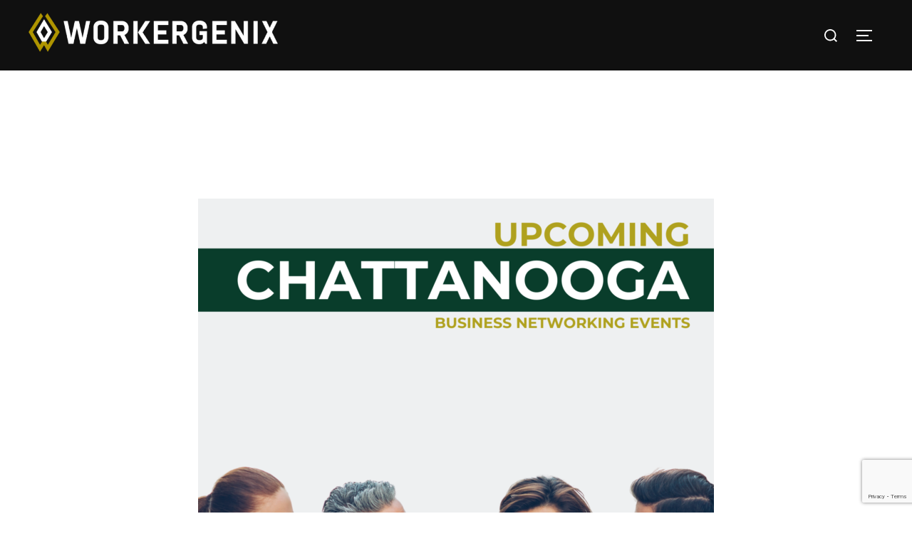

--- FILE ---
content_type: text/html; charset=UTF-8
request_url: https://workergenix.com/2023/02/20/february-chattanooga-networking-events/
body_size: 23644
content:
<!DOCTYPE html>
<html dir="ltr" lang="en-US" prefix="og: https://ogp.me/ns#" class="no-js">
<head>
<meta charset="UTF-8" />
<meta name="viewport" content="width=device-width, initial-scale=1" />
<script>(function(html){html.className = html.className.replace(/\bno-js\b/,'js')})(document.documentElement);</script>
<title>FEBRUARY CHATTANOOGA NETWORKING EVENTS - Workergenix</title>
<!-- All in One SEO 4.9.3 - aioseo.com -->
<meta name="description" content="Chattanooga Area Chamber of Commerce: North Chattanooga Council Price: $5- $50 Location: Hamilton County Business Development Center100 Cherokee Blvd Date: Tuesday, March 7, 11:30 a.m. to 1 p.m. Details: The North Chattanooga Council is holding its annual Expo and is inviting businesses and restaurants to reserve a booth. The booth can be reserved for $50" />
<meta name="robots" content="max-image-preview:large" />
<meta name="author" content="Harley Green"/>
<link rel="canonical" href="https://workergenix.com/2023/02/20/february-chattanooga-networking-events/" />
<meta name="generator" content="All in One SEO (AIOSEO) 4.9.3" />
<meta property="og:locale" content="en_US" />
<meta property="og:site_name" content="Workergenix - Ultimate Executive Assistants – Free Up 15+ Hours/Week &amp; Scale Faster" />
<meta property="og:type" content="article" />
<meta property="og:title" content="FEBRUARY CHATTANOOGA NETWORKING EVENTS - Workergenix" />
<meta property="og:description" content="Chattanooga Area Chamber of Commerce: North Chattanooga Council Price: $5- $50 Location: Hamilton County Business Development Center100 Cherokee Blvd Date: Tuesday, March 7, 11:30 a.m. to 1 p.m. Details: The North Chattanooga Council is holding its annual Expo and is inviting businesses and restaurants to reserve a booth. The booth can be reserved for $50" />
<meta property="og:url" content="https://workergenix.com/2023/02/20/february-chattanooga-networking-events/" />
<meta property="og:image" content="https://workergenix.com/wp-content/uploads/2025/02/Logo.png" />
<meta property="og:image:secure_url" content="https://workergenix.com/wp-content/uploads/2025/02/Logo.png" />
<meta property="og:image:width" content="2560" />
<meta property="og:image:height" content="2560" />
<meta property="article:published_time" content="2023-02-20T14:54:20+00:00" />
<meta property="article:modified_time" content="2023-02-21T21:22:29+00:00" />
<meta property="article:publisher" content="https://facebook.com/workergenix" />
<meta name="twitter:card" content="summary" />
<meta name="twitter:site" content="@workergenix" />
<meta name="twitter:title" content="FEBRUARY CHATTANOOGA NETWORKING EVENTS - Workergenix" />
<meta name="twitter:description" content="Chattanooga Area Chamber of Commerce: North Chattanooga Council Price: $5- $50 Location: Hamilton County Business Development Center100 Cherokee Blvd Date: Tuesday, March 7, 11:30 a.m. to 1 p.m. Details: The North Chattanooga Council is holding its annual Expo and is inviting businesses and restaurants to reserve a booth. The booth can be reserved for $50" />
<meta name="twitter:image" content="https://workergenix.com/wp-content/uploads/2025/02/Logo.png" />
<script type="application/ld+json" class="aioseo-schema">
{"@context":"https:\/\/schema.org","@graph":[{"@type":"BlogPosting","@id":"https:\/\/workergenix.com\/2023\/02\/20\/february-chattanooga-networking-events\/#blogposting","name":"FEBRUARY CHATTANOOGA NETWORKING EVENTS - Workergenix","headline":"FEBRUARY CHATTANOOGA NETWORKING EVENTS","author":{"@id":"https:\/\/workergenix.com\/author\/harley\/#author"},"publisher":{"@id":"https:\/\/workergenix.com\/#organization"},"image":{"@type":"ImageObject","url":"https:\/\/workergenix.com\/wp-content\/uploads\/2023\/02\/Newsletter-Graphics.png","@id":"https:\/\/workergenix.com\/2023\/02\/20\/february-chattanooga-networking-events\/#articleImage","width":1414,"height":2000,"caption":"Newsletter Graphics"},"datePublished":"2023-02-20T09:54:20-05:00","dateModified":"2023-02-21T16:22:29-05:00","inLanguage":"en-US","mainEntityOfPage":{"@id":"https:\/\/workergenix.com\/2023\/02\/20\/february-chattanooga-networking-events\/#webpage"},"isPartOf":{"@id":"https:\/\/workergenix.com\/2023\/02\/20\/february-chattanooga-networking-events\/#webpage"},"articleSection":"Sale, Business, business events, business networking events, business owners, Chattanooga, networking events, Startup"},{"@type":"BreadcrumbList","@id":"https:\/\/workergenix.com\/2023\/02\/20\/february-chattanooga-networking-events\/#breadcrumblist","itemListElement":[{"@type":"ListItem","@id":"https:\/\/workergenix.com#listItem","position":1,"name":"Home","item":"https:\/\/workergenix.com","nextItem":{"@type":"ListItem","@id":"https:\/\/workergenix.com\/category\/sale\/#listItem","name":"Sale"}},{"@type":"ListItem","@id":"https:\/\/workergenix.com\/category\/sale\/#listItem","position":2,"name":"Sale","item":"https:\/\/workergenix.com\/category\/sale\/","nextItem":{"@type":"ListItem","@id":"https:\/\/workergenix.com\/2023\/02\/20\/february-chattanooga-networking-events\/#listItem","name":"FEBRUARY CHATTANOOGA NETWORKING EVENTS"},"previousItem":{"@type":"ListItem","@id":"https:\/\/workergenix.com#listItem","name":"Home"}},{"@type":"ListItem","@id":"https:\/\/workergenix.com\/2023\/02\/20\/february-chattanooga-networking-events\/#listItem","position":3,"name":"FEBRUARY CHATTANOOGA NETWORKING EVENTS","previousItem":{"@type":"ListItem","@id":"https:\/\/workergenix.com\/category\/sale\/#listItem","name":"Sale"}}]},{"@type":"Organization","@id":"https:\/\/workergenix.com\/#organization","name":"Workergenix","description":"Ultimate Executive Assistants \u2013 Free Up 15+ Hours\/Week & Scale Faster","url":"https:\/\/workergenix.com\/","telephone":"+14232514060","foundingDate":"2022-04-01","logo":{"@type":"ImageObject","url":"https:\/\/workergenix.com\/wp-content\/uploads\/2025\/02\/Logo.png","@id":"https:\/\/workergenix.com\/2023\/02\/20\/february-chattanooga-networking-events\/#organizationLogo","width":2560,"height":2560,"caption":"Workergenix Logo"},"image":{"@id":"https:\/\/workergenix.com\/2023\/02\/20\/february-chattanooga-networking-events\/#organizationLogo"},"sameAs":["https:\/\/www.instagram.com\/goworkergenix\/","https:\/\/www.tiktok.com\/@workergenix","https:\/\/www.youtube.com\/channel\/UCzSFpMYO5qp55wKKZagiOpg","https:\/\/www.linkedin.com\/company\/workergenix\/","https:\/\/maps.app.goo.gl\/h9nJX2Mpkx7vMkBs6"]},{"@type":"Person","@id":"https:\/\/workergenix.com\/author\/harley\/#author","url":"https:\/\/workergenix.com\/author\/harley\/","name":"Harley Green","image":{"@type":"ImageObject","@id":"https:\/\/workergenix.com\/2023\/02\/20\/february-chattanooga-networking-events\/#authorImage","url":"https:\/\/secure.gravatar.com\/avatar\/d626984037b2b2080fbcafae7a2b8d7634bb2e5697dc81ed57a75185ce6fa6f0?s=96&d=mm&r=g","width":96,"height":96,"caption":"Harley Green"}},{"@type":"WebPage","@id":"https:\/\/workergenix.com\/2023\/02\/20\/february-chattanooga-networking-events\/#webpage","url":"https:\/\/workergenix.com\/2023\/02\/20\/february-chattanooga-networking-events\/","name":"FEBRUARY CHATTANOOGA NETWORKING EVENTS - Workergenix","description":"Chattanooga Area Chamber of Commerce: North Chattanooga Council Price: $5- $50 Location: Hamilton County Business Development Center100 Cherokee Blvd Date: Tuesday, March 7, 11:30 a.m. to 1 p.m. Details: The North Chattanooga Council is holding its annual Expo and is inviting businesses and restaurants to reserve a booth. The booth can be reserved for $50","inLanguage":"en-US","isPartOf":{"@id":"https:\/\/workergenix.com\/#website"},"breadcrumb":{"@id":"https:\/\/workergenix.com\/2023\/02\/20\/february-chattanooga-networking-events\/#breadcrumblist"},"author":{"@id":"https:\/\/workergenix.com\/author\/harley\/#author"},"creator":{"@id":"https:\/\/workergenix.com\/author\/harley\/#author"},"datePublished":"2023-02-20T09:54:20-05:00","dateModified":"2023-02-21T16:22:29-05:00"},{"@type":"WebSite","@id":"https:\/\/workergenix.com\/#website","url":"https:\/\/workergenix.com\/","name":"Workergenix","alternateName":"Workergenix | AI-Powered Executive Assistants for Growth","description":"Ultimate Executive Assistants \u2013 Free Up 15+ Hours\/Week & Scale Faster","inLanguage":"en-US","publisher":{"@id":"https:\/\/workergenix.com\/#organization"}}]}
</script>
<!-- All in One SEO -->
<link rel='dns-prefetch' href='//secure.myhelcim.com' />
<link rel='dns-prefetch' href='//www.google.com' />
<link rel="alternate" type="application/rss+xml" title="Workergenix &raquo; Feed" href="https://workergenix.com/feed/" />
<link rel="alternate" type="application/rss+xml" title="Workergenix &raquo; Comments Feed" href="https://workergenix.com/comments/feed/" />
<link rel="alternate" title="oEmbed (JSON)" type="application/json+oembed" href="https://workergenix.com/wp-json/oembed/1.0/embed?url=https%3A%2F%2Fworkergenix.com%2F2023%2F02%2F20%2Ffebruary-chattanooga-networking-events%2F" />
<link rel="alternate" title="oEmbed (XML)" type="text/xml+oembed" href="https://workergenix.com/wp-json/oembed/1.0/embed?url=https%3A%2F%2Fworkergenix.com%2F2023%2F02%2F20%2Ffebruary-chattanooga-networking-events%2F&#038;format=xml" />
<style id='wp-img-auto-sizes-contain-inline-css'>
img:is([sizes=auto i],[sizes^="auto," i]){contain-intrinsic-size:3000px 1500px}
/*# sourceURL=wp-img-auto-sizes-contain-inline-css */
</style>
<style id='wp-emoji-styles-inline-css'>
img.wp-smiley, img.emoji {
display: inline !important;
border: none !important;
box-shadow: none !important;
height: 1em !important;
width: 1em !important;
margin: 0 0.07em !important;
vertical-align: -0.1em !important;
background: none !important;
padding: 0 !important;
}
/*# sourceURL=wp-emoji-styles-inline-css */
</style>
<link rel='stylesheet' id='wp-block-library-css' href='//workergenix.com/wp-content/cache/wpfc-minified/g0g81ksp/hxlsj.css' media='all' />
<style id='wp-block-library-theme-inline-css'>
.wp-block-audio :where(figcaption){color:#555;font-size:13px;text-align:center}.is-dark-theme .wp-block-audio :where(figcaption){color:#ffffffa6}.wp-block-audio{margin:0 0 1em}.wp-block-code{border:1px solid #ccc;border-radius:4px;font-family:Menlo,Consolas,monaco,monospace;padding:.8em 1em}.wp-block-embed :where(figcaption){color:#555;font-size:13px;text-align:center}.is-dark-theme .wp-block-embed :where(figcaption){color:#ffffffa6}.wp-block-embed{margin:0 0 1em}.blocks-gallery-caption{color:#555;font-size:13px;text-align:center}.is-dark-theme .blocks-gallery-caption{color:#ffffffa6}:root :where(.wp-block-image figcaption){color:#555;font-size:13px;text-align:center}.is-dark-theme :root :where(.wp-block-image figcaption){color:#ffffffa6}.wp-block-image{margin:0 0 1em}.wp-block-pullquote{border-bottom:4px solid;border-top:4px solid;color:currentColor;margin-bottom:1.75em}.wp-block-pullquote :where(cite),.wp-block-pullquote :where(footer),.wp-block-pullquote__citation{color:currentColor;font-size:.8125em;font-style:normal;text-transform:uppercase}.wp-block-quote{border-left:.25em solid;margin:0 0 1.75em;padding-left:1em}.wp-block-quote cite,.wp-block-quote footer{color:currentColor;font-size:.8125em;font-style:normal;position:relative}.wp-block-quote:where(.has-text-align-right){border-left:none;border-right:.25em solid;padding-left:0;padding-right:1em}.wp-block-quote:where(.has-text-align-center){border:none;padding-left:0}.wp-block-quote.is-large,.wp-block-quote.is-style-large,.wp-block-quote:where(.is-style-plain){border:none}.wp-block-search .wp-block-search__label{font-weight:700}.wp-block-search__button{border:1px solid #ccc;padding:.375em .625em}:where(.wp-block-group.has-background){padding:1.25em 2.375em}.wp-block-separator.has-css-opacity{opacity:.4}.wp-block-separator{border:none;border-bottom:2px solid;margin-left:auto;margin-right:auto}.wp-block-separator.has-alpha-channel-opacity{opacity:1}.wp-block-separator:not(.is-style-wide):not(.is-style-dots){width:100px}.wp-block-separator.has-background:not(.is-style-dots){border-bottom:none;height:1px}.wp-block-separator.has-background:not(.is-style-wide):not(.is-style-dots){height:2px}.wp-block-table{margin:0 0 1em}.wp-block-table td,.wp-block-table th{word-break:normal}.wp-block-table :where(figcaption){color:#555;font-size:13px;text-align:center}.is-dark-theme .wp-block-table :where(figcaption){color:#ffffffa6}.wp-block-video :where(figcaption){color:#555;font-size:13px;text-align:center}.is-dark-theme .wp-block-video :where(figcaption){color:#ffffffa6}.wp-block-video{margin:0 0 1em}:root :where(.wp-block-template-part.has-background){margin-bottom:0;margin-top:0;padding:1.25em 2.375em}
/*# sourceURL=/wp-includes/css/dist/block-library/theme.min.css */
</style>
<link rel='stylesheet' id='aioseo/css/src/vue/standalone/blocks/table-of-contents/global.scss-css' href='//workergenix.com/wp-content/cache/wpfc-minified/2o4iz5sc/hxlsj.css' media='all' />
<link rel='stylesheet' id='wpzoom-social-icons-block-style-css' href='//workergenix.com/wp-content/cache/wpfc-minified/129eyc4b/hxlsj.css' media='all' />
<link rel='stylesheet' id='dashicons-css' href='//workergenix.com/wp-content/cache/wpfc-minified/ceryppz/hxlsj.css' media='all' />
<link rel='stylesheet' id='wpzoom-social-icons-academicons-css' href='//workergenix.com/wp-content/cache/wpfc-minified/797n4wtr/hxlsj.css' media='all' />
<link rel='stylesheet' id='wpzoom-social-icons-socicon-css' href='//workergenix.com/wp-content/cache/wpfc-minified/ke3msvck/hxlsj.css' media='all' />
<link rel='stylesheet' id='wpzoom-social-icons-font-awesome-5-css' href='//workergenix.com/wp-content/cache/wpfc-minified/dgljkswl/hxlsj.css' media='all' />
<link rel='stylesheet' id='wpzoom-social-icons-genericons-css' href='//workergenix.com/wp-content/cache/wpfc-minified/k2olpv8a/hxlsj.css' media='all' />
<style id='global-styles-inline-css'>
:root{--wp--preset--aspect-ratio--square: 1;--wp--preset--aspect-ratio--4-3: 4/3;--wp--preset--aspect-ratio--3-4: 3/4;--wp--preset--aspect-ratio--3-2: 3/2;--wp--preset--aspect-ratio--2-3: 2/3;--wp--preset--aspect-ratio--16-9: 16/9;--wp--preset--aspect-ratio--9-16: 9/16;--wp--preset--color--black: #000000;--wp--preset--color--cyan-bluish-gray: #abb8c3;--wp--preset--color--white: #ffffff;--wp--preset--color--pale-pink: #f78da7;--wp--preset--color--vivid-red: #cf2e2e;--wp--preset--color--luminous-vivid-orange: #ff6900;--wp--preset--color--luminous-vivid-amber: #fcb900;--wp--preset--color--light-green-cyan: #7bdcb5;--wp--preset--color--vivid-green-cyan: #00d084;--wp--preset--color--pale-cyan-blue: #8ed1fc;--wp--preset--color--vivid-cyan-blue: #0693e3;--wp--preset--color--vivid-purple: #9b51e0;--wp--preset--color--primary: #101010;--wp--preset--color--secondary: #0bb4aa;--wp--preset--color--header-footer: #101010;--wp--preset--color--tertiary: #6C6C77;--wp--preset--color--lightgrey: #D9D9D9;--wp--preset--color--foreground: #000;--wp--preset--color--background: #f9fafd;--wp--preset--color--light-background: #ffffff;--wp--preset--gradient--vivid-cyan-blue-to-vivid-purple: linear-gradient(135deg,rgb(6,147,227) 0%,rgb(155,81,224) 100%);--wp--preset--gradient--light-green-cyan-to-vivid-green-cyan: linear-gradient(135deg,rgb(122,220,180) 0%,rgb(0,208,130) 100%);--wp--preset--gradient--luminous-vivid-amber-to-luminous-vivid-orange: linear-gradient(135deg,rgb(252,185,0) 0%,rgb(255,105,0) 100%);--wp--preset--gradient--luminous-vivid-orange-to-vivid-red: linear-gradient(135deg,rgb(255,105,0) 0%,rgb(207,46,46) 100%);--wp--preset--gradient--very-light-gray-to-cyan-bluish-gray: linear-gradient(135deg,rgb(238,238,238) 0%,rgb(169,184,195) 100%);--wp--preset--gradient--cool-to-warm-spectrum: linear-gradient(135deg,rgb(74,234,220) 0%,rgb(151,120,209) 20%,rgb(207,42,186) 40%,rgb(238,44,130) 60%,rgb(251,105,98) 80%,rgb(254,248,76) 100%);--wp--preset--gradient--blush-light-purple: linear-gradient(135deg,rgb(255,206,236) 0%,rgb(152,150,240) 100%);--wp--preset--gradient--blush-bordeaux: linear-gradient(135deg,rgb(254,205,165) 0%,rgb(254,45,45) 50%,rgb(107,0,62) 100%);--wp--preset--gradient--luminous-dusk: linear-gradient(135deg,rgb(255,203,112) 0%,rgb(199,81,192) 50%,rgb(65,88,208) 100%);--wp--preset--gradient--pale-ocean: linear-gradient(135deg,rgb(255,245,203) 0%,rgb(182,227,212) 50%,rgb(51,167,181) 100%);--wp--preset--gradient--electric-grass: linear-gradient(135deg,rgb(202,248,128) 0%,rgb(113,206,126) 100%);--wp--preset--gradient--midnight: linear-gradient(135deg,rgb(2,3,129) 0%,rgb(40,116,252) 100%);--wp--preset--gradient--black-primary: linear-gradient(180deg, var(--wp--preset--color--secondary) 0%, var(--wp--preset--color--secondary) 73%, var(--wp--preset--color--background) 73%, var(--wp--preset--color--background) 100%);--wp--preset--gradient--black-secondary: linear-gradient(135deg,rgba(0,0,0,1) 50%,var(--wp--preset--color--tertiary) 100%);--wp--preset--font-size--small: clamp(14px, 0.875rem + ((1vw - 3.2px) * 0.227), 16px);--wp--preset--font-size--medium: clamp(16px, 1rem + ((1vw - 3.2px) * 0.455), 20px);--wp--preset--font-size--large: clamp(22px, 1.375rem + ((1vw - 3.2px) * 1.591), 36px);--wp--preset--font-size--x-large: clamp(30px, 1.875rem + ((1vw - 3.2px) * 2.273), 50px);--wp--preset--font-size--x-small: clamp(14px, 0.875rem + ((1vw - 3.2px) * 1), 14px);--wp--preset--font-size--max-36: clamp(24px, 1.5rem + ((1vw - 3.2px) * 1.364), 36px);--wp--preset--font-size--max-48: clamp(26px, 1.625rem + ((1vw - 3.2px) * 2.5), 48px);--wp--preset--font-size--max-60: clamp(30px, 1.875rem + ((1vw - 3.2px) * 3.409), 60px);--wp--preset--font-size--max-72: clamp(38px, 2.375rem + ((1vw - 3.2px) * 3.864), 72px);--wp--preset--spacing--20: 0.44rem;--wp--preset--spacing--30: 0.67rem;--wp--preset--spacing--40: 1rem;--wp--preset--spacing--50: 1.5rem;--wp--preset--spacing--60: 2.25rem;--wp--preset--spacing--70: 3.38rem;--wp--preset--spacing--80: 5.06rem;--wp--preset--spacing--x-small: 20px;--wp--preset--spacing--small: 40px;--wp--preset--spacing--medium: 60px;--wp--preset--spacing--large: 80px;--wp--preset--spacing--x-large: 100px;--wp--preset--shadow--natural: 6px 6px 9px rgba(0, 0, 0, 0.2);--wp--preset--shadow--deep: 12px 12px 50px rgba(0, 0, 0, 0.4);--wp--preset--shadow--sharp: 6px 6px 0px rgba(0, 0, 0, 0.2);--wp--preset--shadow--outlined: 6px 6px 0px -3px rgb(255, 255, 255), 6px 6px rgb(0, 0, 0);--wp--preset--shadow--crisp: 6px 6px 0px rgb(0, 0, 0);--wp--custom--font-weight--black: 900;--wp--custom--font-weight--bold: 700;--wp--custom--font-weight--extra-bold: 800;--wp--custom--font-weight--light: 300;--wp--custom--font-weight--medium: 500;--wp--custom--font-weight--regular: 400;--wp--custom--font-weight--semi-bold: 600;--wp--custom--line-height--body: 1.75;--wp--custom--line-height--heading: 1.1;--wp--custom--line-height--medium: 1.5;--wp--custom--line-height--one: 1;--wp--custom--spacing--outer: 30px;}:root { --wp--style--global--content-size: 950px;--wp--style--global--wide-size: 1200px; }:where(body) { margin: 0; }.wp-site-blocks { padding-top: var(--wp--style--root--padding-top); padding-bottom: var(--wp--style--root--padding-bottom); }.has-global-padding { padding-right: var(--wp--style--root--padding-right); padding-left: var(--wp--style--root--padding-left); }.has-global-padding > .alignfull { margin-right: calc(var(--wp--style--root--padding-right) * -1); margin-left: calc(var(--wp--style--root--padding-left) * -1); }.has-global-padding :where(:not(.alignfull.is-layout-flow) > .has-global-padding:not(.wp-block-block, .alignfull)) { padding-right: 0; padding-left: 0; }.has-global-padding :where(:not(.alignfull.is-layout-flow) > .has-global-padding:not(.wp-block-block, .alignfull)) > .alignfull { margin-left: 0; margin-right: 0; }.wp-site-blocks > .alignleft { float: left; margin-right: 2em; }.wp-site-blocks > .alignright { float: right; margin-left: 2em; }.wp-site-blocks > .aligncenter { justify-content: center; margin-left: auto; margin-right: auto; }:where(.wp-site-blocks) > * { margin-block-start: 20px; margin-block-end: 0; }:where(.wp-site-blocks) > :first-child { margin-block-start: 0; }:where(.wp-site-blocks) > :last-child { margin-block-end: 0; }:root { --wp--style--block-gap: 20px; }:root :where(.is-layout-flow) > :first-child{margin-block-start: 0;}:root :where(.is-layout-flow) > :last-child{margin-block-end: 0;}:root :where(.is-layout-flow) > *{margin-block-start: 20px;margin-block-end: 0;}:root :where(.is-layout-constrained) > :first-child{margin-block-start: 0;}:root :where(.is-layout-constrained) > :last-child{margin-block-end: 0;}:root :where(.is-layout-constrained) > *{margin-block-start: 20px;margin-block-end: 0;}:root :where(.is-layout-flex){gap: 20px;}:root :where(.is-layout-grid){gap: 20px;}.is-layout-flow > .alignleft{float: left;margin-inline-start: 0;margin-inline-end: 2em;}.is-layout-flow > .alignright{float: right;margin-inline-start: 2em;margin-inline-end: 0;}.is-layout-flow > .aligncenter{margin-left: auto !important;margin-right: auto !important;}.is-layout-constrained > .alignleft{float: left;margin-inline-start: 0;margin-inline-end: 2em;}.is-layout-constrained > .alignright{float: right;margin-inline-start: 2em;margin-inline-end: 0;}.is-layout-constrained > .aligncenter{margin-left: auto !important;margin-right: auto !important;}.is-layout-constrained > :where(:not(.alignleft):not(.alignright):not(.alignfull)){max-width: var(--wp--style--global--content-size);margin-left: auto !important;margin-right: auto !important;}.is-layout-constrained > .alignwide{max-width: var(--wp--style--global--wide-size);}body .is-layout-flex{display: flex;}.is-layout-flex{flex-wrap: wrap;align-items: center;}.is-layout-flex > :is(*, div){margin: 0;}body .is-layout-grid{display: grid;}.is-layout-grid > :is(*, div){margin: 0;}body{font-size: var(--wp--preset--font-size--small);font-weight: var(--wp--custom--font-weight--regular);line-height: var(--wp--custom--line-height--body);--wp--style--root--padding-top: 0px;--wp--style--root--padding-right: 0px;--wp--style--root--padding-bottom: 0px;--wp--style--root--padding-left: 0px;}a:where(:not(.wp-element-button)){color: var(--wp--preset--color--primary);text-decoration: underline;}:root :where(.wp-element-button, .wp-block-button__link){background-color: #32373c;border-radius: 0;border-width: 0;color: #fff;font-family: inherit;font-size: inherit;font-style: inherit;font-weight: inherit;letter-spacing: inherit;line-height: inherit;padding-top: 10px;padding-right: 25px;padding-bottom: 10px;padding-left: 25px;text-decoration: none;text-transform: inherit;}.has-black-color{color: var(--wp--preset--color--black) !important;}.has-cyan-bluish-gray-color{color: var(--wp--preset--color--cyan-bluish-gray) !important;}.has-white-color{color: var(--wp--preset--color--white) !important;}.has-pale-pink-color{color: var(--wp--preset--color--pale-pink) !important;}.has-vivid-red-color{color: var(--wp--preset--color--vivid-red) !important;}.has-luminous-vivid-orange-color{color: var(--wp--preset--color--luminous-vivid-orange) !important;}.has-luminous-vivid-amber-color{color: var(--wp--preset--color--luminous-vivid-amber) !important;}.has-light-green-cyan-color{color: var(--wp--preset--color--light-green-cyan) !important;}.has-vivid-green-cyan-color{color: var(--wp--preset--color--vivid-green-cyan) !important;}.has-pale-cyan-blue-color{color: var(--wp--preset--color--pale-cyan-blue) !important;}.has-vivid-cyan-blue-color{color: var(--wp--preset--color--vivid-cyan-blue) !important;}.has-vivid-purple-color{color: var(--wp--preset--color--vivid-purple) !important;}.has-primary-color{color: var(--wp--preset--color--primary) !important;}.has-secondary-color{color: var(--wp--preset--color--secondary) !important;}.has-header-footer-color{color: var(--wp--preset--color--header-footer) !important;}.has-tertiary-color{color: var(--wp--preset--color--tertiary) !important;}.has-lightgrey-color{color: var(--wp--preset--color--lightgrey) !important;}.has-foreground-color{color: var(--wp--preset--color--foreground) !important;}.has-background-color{color: var(--wp--preset--color--background) !important;}.has-light-background-color{color: var(--wp--preset--color--light-background) !important;}.has-black-background-color{background-color: var(--wp--preset--color--black) !important;}.has-cyan-bluish-gray-background-color{background-color: var(--wp--preset--color--cyan-bluish-gray) !important;}.has-white-background-color{background-color: var(--wp--preset--color--white) !important;}.has-pale-pink-background-color{background-color: var(--wp--preset--color--pale-pink) !important;}.has-vivid-red-background-color{background-color: var(--wp--preset--color--vivid-red) !important;}.has-luminous-vivid-orange-background-color{background-color: var(--wp--preset--color--luminous-vivid-orange) !important;}.has-luminous-vivid-amber-background-color{background-color: var(--wp--preset--color--luminous-vivid-amber) !important;}.has-light-green-cyan-background-color{background-color: var(--wp--preset--color--light-green-cyan) !important;}.has-vivid-green-cyan-background-color{background-color: var(--wp--preset--color--vivid-green-cyan) !important;}.has-pale-cyan-blue-background-color{background-color: var(--wp--preset--color--pale-cyan-blue) !important;}.has-vivid-cyan-blue-background-color{background-color: var(--wp--preset--color--vivid-cyan-blue) !important;}.has-vivid-purple-background-color{background-color: var(--wp--preset--color--vivid-purple) !important;}.has-primary-background-color{background-color: var(--wp--preset--color--primary) !important;}.has-secondary-background-color{background-color: var(--wp--preset--color--secondary) !important;}.has-header-footer-background-color{background-color: var(--wp--preset--color--header-footer) !important;}.has-tertiary-background-color{background-color: var(--wp--preset--color--tertiary) !important;}.has-lightgrey-background-color{background-color: var(--wp--preset--color--lightgrey) !important;}.has-foreground-background-color{background-color: var(--wp--preset--color--foreground) !important;}.has-background-background-color{background-color: var(--wp--preset--color--background) !important;}.has-light-background-background-color{background-color: var(--wp--preset--color--light-background) !important;}.has-black-border-color{border-color: var(--wp--preset--color--black) !important;}.has-cyan-bluish-gray-border-color{border-color: var(--wp--preset--color--cyan-bluish-gray) !important;}.has-white-border-color{border-color: var(--wp--preset--color--white) !important;}.has-pale-pink-border-color{border-color: var(--wp--preset--color--pale-pink) !important;}.has-vivid-red-border-color{border-color: var(--wp--preset--color--vivid-red) !important;}.has-luminous-vivid-orange-border-color{border-color: var(--wp--preset--color--luminous-vivid-orange) !important;}.has-luminous-vivid-amber-border-color{border-color: var(--wp--preset--color--luminous-vivid-amber) !important;}.has-light-green-cyan-border-color{border-color: var(--wp--preset--color--light-green-cyan) !important;}.has-vivid-green-cyan-border-color{border-color: var(--wp--preset--color--vivid-green-cyan) !important;}.has-pale-cyan-blue-border-color{border-color: var(--wp--preset--color--pale-cyan-blue) !important;}.has-vivid-cyan-blue-border-color{border-color: var(--wp--preset--color--vivid-cyan-blue) !important;}.has-vivid-purple-border-color{border-color: var(--wp--preset--color--vivid-purple) !important;}.has-primary-border-color{border-color: var(--wp--preset--color--primary) !important;}.has-secondary-border-color{border-color: var(--wp--preset--color--secondary) !important;}.has-header-footer-border-color{border-color: var(--wp--preset--color--header-footer) !important;}.has-tertiary-border-color{border-color: var(--wp--preset--color--tertiary) !important;}.has-lightgrey-border-color{border-color: var(--wp--preset--color--lightgrey) !important;}.has-foreground-border-color{border-color: var(--wp--preset--color--foreground) !important;}.has-background-border-color{border-color: var(--wp--preset--color--background) !important;}.has-light-background-border-color{border-color: var(--wp--preset--color--light-background) !important;}.has-vivid-cyan-blue-to-vivid-purple-gradient-background{background: var(--wp--preset--gradient--vivid-cyan-blue-to-vivid-purple) !important;}.has-light-green-cyan-to-vivid-green-cyan-gradient-background{background: var(--wp--preset--gradient--light-green-cyan-to-vivid-green-cyan) !important;}.has-luminous-vivid-amber-to-luminous-vivid-orange-gradient-background{background: var(--wp--preset--gradient--luminous-vivid-amber-to-luminous-vivid-orange) !important;}.has-luminous-vivid-orange-to-vivid-red-gradient-background{background: var(--wp--preset--gradient--luminous-vivid-orange-to-vivid-red) !important;}.has-very-light-gray-to-cyan-bluish-gray-gradient-background{background: var(--wp--preset--gradient--very-light-gray-to-cyan-bluish-gray) !important;}.has-cool-to-warm-spectrum-gradient-background{background: var(--wp--preset--gradient--cool-to-warm-spectrum) !important;}.has-blush-light-purple-gradient-background{background: var(--wp--preset--gradient--blush-light-purple) !important;}.has-blush-bordeaux-gradient-background{background: var(--wp--preset--gradient--blush-bordeaux) !important;}.has-luminous-dusk-gradient-background{background: var(--wp--preset--gradient--luminous-dusk) !important;}.has-pale-ocean-gradient-background{background: var(--wp--preset--gradient--pale-ocean) !important;}.has-electric-grass-gradient-background{background: var(--wp--preset--gradient--electric-grass) !important;}.has-midnight-gradient-background{background: var(--wp--preset--gradient--midnight) !important;}.has-black-primary-gradient-background{background: var(--wp--preset--gradient--black-primary) !important;}.has-black-secondary-gradient-background{background: var(--wp--preset--gradient--black-secondary) !important;}.has-small-font-size{font-size: var(--wp--preset--font-size--small) !important;}.has-medium-font-size{font-size: var(--wp--preset--font-size--medium) !important;}.has-large-font-size{font-size: var(--wp--preset--font-size--large) !important;}.has-x-large-font-size{font-size: var(--wp--preset--font-size--x-large) !important;}.has-x-small-font-size{font-size: var(--wp--preset--font-size--x-small) !important;}.has-max-36-font-size{font-size: var(--wp--preset--font-size--max-36) !important;}.has-max-48-font-size{font-size: var(--wp--preset--font-size--max-48) !important;}.has-max-60-font-size{font-size: var(--wp--preset--font-size--max-60) !important;}.has-max-72-font-size{font-size: var(--wp--preset--font-size--max-72) !important;}
:root :where(.wp-block-button .wp-block-button__link){background-color: var(--wp--preset--color--primary);}
:root :where(.wp-block-columns){border-radius: 4px;border-width: 0;margin-bottom: 0px;}
:root :where(.wp-block-pullquote){font-size: clamp(0.984em, 0.984rem + ((1vw - 0.2em) * 0.938), 1.5em);line-height: 1.6;}
:root :where(.wp-block-buttons-is-layout-flow) > :first-child{margin-block-start: 0;}:root :where(.wp-block-buttons-is-layout-flow) > :last-child{margin-block-end: 0;}:root :where(.wp-block-buttons-is-layout-flow) > *{margin-block-start: 10px;margin-block-end: 0;}:root :where(.wp-block-buttons-is-layout-constrained) > :first-child{margin-block-start: 0;}:root :where(.wp-block-buttons-is-layout-constrained) > :last-child{margin-block-end: 0;}:root :where(.wp-block-buttons-is-layout-constrained) > *{margin-block-start: 10px;margin-block-end: 0;}:root :where(.wp-block-buttons-is-layout-flex){gap: 10px;}:root :where(.wp-block-buttons-is-layout-grid){gap: 10px;}
:root :where(.wp-block-column){border-radius: 4px;border-width: 0;margin-bottom: 0px;}
:root :where(.wp-block-cover){padding-top: 30px;padding-right: 30px;padding-bottom: 30px;padding-left: 30px;}
:root :where(.wp-block-group){padding: 0px;}
:root :where(.wp-block-spacer){margin-top: 0 !important;}
/*# sourceURL=global-styles-inline-css */
</style>
<link rel='stylesheet' id='mailerlite_forms.css-css' href='//workergenix.com/wp-content/cache/wpfc-minified/d5d09b97/hxlsj.css' media='all' />
<link rel='stylesheet' id='woo-donations-front-style-css' href='//workergenix.com/wp-content/cache/wpfc-minified/f13speo8/hxlsj.css' media='all' />
<link rel='stylesheet' id='woocommerce-layout-css' href='//workergenix.com/wp-content/cache/wpfc-minified/78oht9ki/hxlsj.css' media='all' />
<link rel='stylesheet' id='woocommerce-smallscreen-css' href='//workergenix.com/wp-content/cache/wpfc-minified/6kha3a04/hxlsj.css' media='only screen and (max-width: 768px)' />
<link rel='stylesheet' id='woocommerce-general-css' href='//workergenix.com/wp-content/cache/wpfc-minified/8iegop2b/hxlsj.css' media='all' />
<style id='woocommerce-inline-inline-css'>
.woocommerce form .form-row .required { visibility: visible; }
/*# sourceURL=woocommerce-inline-inline-css */
</style>
<link rel='stylesheet' id='eeb-css-frontend-css' href='//workergenix.com/wp-content/cache/wpfc-minified/g2w08wlc/hxlsj.css' media='all' />
<link rel='stylesheet' id='inspiro-google-fonts-css' href='//workergenix.com/wp-content/cache/wpfc-minified/k1iosq6x/hxlsj.css' media='all' />
<link rel='stylesheet' id='inspiro-style-css' href='//workergenix.com/wp-content/cache/wpfc-minified/8uw35fes/hxlsj.css' media='all' />
<style id='inspiro-style-inline-css'>
body, button, input, select, textarea {
font-family: 'Lato', sans-serif;
font-weight: 400;
}
@media screen and (min-width: 782px) {
body, button, input, select, textarea {
font-size: 16px;
line-height: 1.8;
} }
body:not(.wp-custom-logo) a.custom-logo-text {
font-family: 'Arvo', serif;
font-weight: 400;
text-transform: uppercase;
}
@media screen and (min-width: 782px) {
body:not(.wp-custom-logo) a.custom-logo-text {
font-size: 26px;
line-height: 1.8;
} }
h1, h2, h3, h4, h5, h6, .home.blog .entry-title, .page .entry-title, .page-title, #comments>h3, #respond>h3, .wp-block-button a, .entry-footer {
font-family: 'Arvo', serif;
font-weight: 700;
line-height: 1.4;
}
.home.blog .entry-title, .single .entry-title, .single .entry-cover-image .entry-header .entry-title {
font-size: 24px;
font-weight: 600;
line-height: 1.4;
}
@media screen and (min-width: 641px) and (max-width: 1024px) {
.home.blog .entry-title, .single .entry-title, .single .entry-cover-image .entry-header .entry-title {
font-size: 32px;
} }
@media screen and (min-width: 1025px) {
.home.blog .entry-title, .single .entry-title, .single .entry-cover-image .entry-header .entry-title {
font-size: 45px;
} }
.page .entry-title, .page-title, .page .entry-cover-image .entry-header .entry-title {
font-size: 24px;
font-weight: 600;
line-height: 1.4;
text-align: left;
}
@media screen and (min-width: 641px) and (max-width: 1024px) {
.page .entry-title, .page-title, .page .entry-cover-image .entry-header .entry-title {
font-size: 32px;
} }
@media screen and (min-width: 1025px) {
.page .entry-title, .page-title, .page .entry-cover-image .entry-header .entry-title {
font-size: 45px;
} }
.entry-content h1, .widget-area h1, h1:not(.entry-title):not(.page-title):not(.site-title) {
font-size: 24px;
font-weight: 600;
line-height: 1.4;
}
@media screen and (min-width: 641px) and (max-width: 1024px) {
.entry-content h1, .widget-area h1, h1:not(.entry-title):not(.page-title):not(.site-title) {
font-size: 32px;
} }
@media screen and (min-width: 1025px) {
.entry-content h1, .widget-area h1, h1:not(.entry-title):not(.page-title):not(.site-title) {
font-size: 45px;
} }
.entry-content h2, .page-content h2, .comment-content h2 {
font-size: 30px;
font-weight: 600;
line-height: 1.4;
}
.entry-content h3, .page-content h3, .comment-content h3 {
font-size: 24px;
font-weight: 600;
line-height: 1.4;
}
.entry-content h4, .page-content h4, .comment-content h4 {
font-size: 16px;
font-weight: 600;
line-height: 1.4;
}
.entry-content h5, .page-content h5, .comment-content h5 {
font-size: 14px;
font-weight: 600;
line-height: 1.4;
}
.entry-content h6, .page-content h6, .comment-content h6 {
font-size: 13px;
font-weight: 600;
line-height: 1.4;
}
.site-title {
font-family: 'Arvo', serif;
font-weight: 400;
line-height: 1.25;
}
@media screen and (min-width: 782px) {
.site-title {
font-size: 56px;
} }
.site-description {
font-family: 'Lato', sans-serif;
font-weight: 400;
line-height: 1.8;
}
@media screen and (min-width: 782px) {
.site-description {
font-size: 20px;
} }
.custom-header-button {
font-family: 'Arvo', serif;
font-weight: 400;
line-height: 1.8;
}
@media screen and (min-width: 782px) {
.custom-header-button {
font-size: 16px;
} }
.navbar-nav a {
font-family: 'Lato', sans-serif;
font-weight: 400;
line-height: 1.8;
}
@media screen and (min-width: 782px) {
.navbar-nav a {
font-size: 16px;
} }
@media screen and (max-width: 64em) {
.navbar-nav li a {
font-family: 'Lato', sans-serif;
font-size: 16px;
font-weight: 400;
text-transform: uppercase;
line-height: 1.8;
} }
:root {
--container-width: 1200px;
--container-width-narrow: 950px;
--container-padding: 30px;
}
/* Dynamic responsive padding media queries */
@media (max-width: 1260px) {
.wrap,
.inner-wrap,
.page .entry-content,
.page:not(.inspiro-front-page) .entry-footer,
.single .entry-wrapper,
.single.has-sidebar.page-layout-sidebar-right .entry-header .inner-wrap,
.wp-block-group > .wp-block-group__inner-container {
padding-left: 30px;
padding-right: 30px;
}
}
@media (max-width: 1010px) {
.single .entry-header .inner-wrap,
.single .entry-content,
.single .entry-footer,
#comments {
padding-left: 30px;
padding-right: 30px;
}
}
/*# sourceURL=inspiro-style-inline-css */
</style>
<link rel='stylesheet' id='elementor-icons-css' href='//workergenix.com/wp-content/cache/wpfc-minified/lksefckm/hxlsj.css' media='all' />
<link rel='stylesheet' id='elementor-frontend-css' href='//workergenix.com/wp-content/cache/wpfc-minified/8hy83rgw/hxlsj.css' media='all' />
<link rel='stylesheet' id='elementor-post-1018-css' href='https://workergenix.com/wp-content/uploads/elementor/css/post-1018.css?ver=1768985382' media='all' />
<link rel='stylesheet' id='font-awesome-5-all-css' href='//workergenix.com/wp-content/cache/wpfc-minified/1f6q72u/hxlsj.css' media='all' />
<link rel='stylesheet' id='font-awesome-4-shim-css' href='//workergenix.com/wp-content/cache/wpfc-minified/joubn5ob/hxlsj.css' media='all' />
<link rel='stylesheet' id='wpzoom-social-icons-font-awesome-3-css' href='//workergenix.com/wp-content/cache/wpfc-minified/o6gsbrd/hxlsj.css' media='all' />
<link rel='stylesheet' id='wpzoom-social-icons-styles-css' href='//workergenix.com/wp-content/cache/wpfc-minified/eh7g1nal/hxlsj.css' media='all' />
<link rel='preload' as='font'  id='wpzoom-social-icons-font-academicons-woff2-css' href='https://workergenix.com/wp-content/plugins/social-icons-widget-by-wpzoom/assets/font/academicons.woff2?v=1.9.2' type='font/woff2' crossorigin />
<link rel='preload' as='font'  id='wpzoom-social-icons-font-fontawesome-3-woff2-css' href='https://workergenix.com/wp-content/plugins/social-icons-widget-by-wpzoom/assets/font/fontawesome-webfont.woff2?v=4.7.0' type='font/woff2' crossorigin />
<link rel='preload' as='font'  id='wpzoom-social-icons-font-fontawesome-5-brands-woff2-css' href='https://workergenix.com/wp-content/plugins/social-icons-widget-by-wpzoom/assets/font/fa-brands-400.woff2' type='font/woff2' crossorigin />
<link rel='preload' as='font'  id='wpzoom-social-icons-font-fontawesome-5-regular-woff2-css' href='https://workergenix.com/wp-content/plugins/social-icons-widget-by-wpzoom/assets/font/fa-regular-400.woff2' type='font/woff2' crossorigin />
<link rel='preload' as='font'  id='wpzoom-social-icons-font-fontawesome-5-solid-woff2-css' href='https://workergenix.com/wp-content/plugins/social-icons-widget-by-wpzoom/assets/font/fa-solid-900.woff2' type='font/woff2' crossorigin />
<link rel='preload' as='font'  id='wpzoom-social-icons-font-genericons-woff-css' href='https://workergenix.com/wp-content/plugins/social-icons-widget-by-wpzoom/assets/font/Genericons.woff' type='font/woff' crossorigin />
<link rel='preload' as='font'  id='wpzoom-social-icons-font-socicon-woff2-css' href='https://workergenix.com/wp-content/plugins/social-icons-widget-by-wpzoom/assets/font/socicon.woff2?v=4.5.4' type='font/woff2' crossorigin />
<link rel='stylesheet' id='elementor-gf-local-arvo-css' href='//workergenix.com/wp-content/cache/wpfc-minified/8x9u8w9h/hxlsj.css' media='all' />
<link rel='stylesheet' id='elementor-gf-local-lato-css' href='//workergenix.com/wp-content/cache/wpfc-minified/mkc3ouwy/hxlsj.css' media='all' />
<script src="https://workergenix.com/wp-content/plugins/helcim-commerce-for-woocommerce/assets/js/helcim-scripts.js?ver=4.0.9" id="helcim_scripts-js"></script>
<script src="https://workergenix.com/wp-includes/js/jquery/jquery.min.js?ver=3.7.1" id="jquery-core-js"></script>
<script src="https://workergenix.com/wp-includes/js/jquery/jquery-migrate.min.js?ver=3.4.1" id="jquery-migrate-js"></script>
<script src="https://workergenix.com/wp-content/plugins/woocommerce/assets/js/jquery-blockui/jquery.blockUI.min.js?ver=2.7.0-wc.10.4.3" id="wc-jquery-blockui-js" defer data-wp-strategy="defer"></script>
<script id="wc-add-to-cart-js-extra">
var wc_add_to_cart_params = {"ajax_url":"/wp-admin/admin-ajax.php","wc_ajax_url":"/?wc-ajax=%%endpoint%%","i18n_view_cart":"View cart","cart_url":"https://workergenix.com/cart/","is_cart":"","cart_redirect_after_add":"no"};
//# sourceURL=wc-add-to-cart-js-extra
</script>
<script src="https://workergenix.com/wp-content/plugins/woocommerce/assets/js/frontend/add-to-cart.min.js?ver=10.4.3" id="wc-add-to-cart-js" defer data-wp-strategy="defer"></script>
<script src="https://workergenix.com/wp-content/plugins/woocommerce/assets/js/js-cookie/js.cookie.min.js?ver=2.1.4-wc.10.4.3" id="wc-js-cookie-js" defer data-wp-strategy="defer"></script>
<script id="woocommerce-js-extra">
var woocommerce_params = {"ajax_url":"/wp-admin/admin-ajax.php","wc_ajax_url":"/?wc-ajax=%%endpoint%%","i18n_password_show":"Show password","i18n_password_hide":"Hide password"};
//# sourceURL=woocommerce-js-extra
</script>
<script src="https://workergenix.com/wp-content/plugins/woocommerce/assets/js/frontend/woocommerce.min.js?ver=10.4.3" id="woocommerce-js" defer data-wp-strategy="defer"></script>
<script src="https://workergenix.com/wp-content/plugins/email-encoder-bundle/assets/js/custom.js?ver=2c542c9989f589cd5318f5cef6a9ecd7" id="eeb-js-frontend-js"></script>
<script src="https://workergenix.com/wp-content/plugins/elementor/assets/lib/font-awesome/js/v4-shims.min.js?ver=3.34.2" id="font-awesome-4-shim-js"></script>
<link rel="https://api.w.org/" href="https://workergenix.com/wp-json/" /><link rel="alternate" title="JSON" type="application/json" href="https://workergenix.com/wp-json/wp/v2/posts/1739" /><link rel="EditURI" type="application/rsd+xml" title="RSD" href="https://workergenix.com/xmlrpc.php?rsd" />
<link rel='shortlink' href='https://workergenix.com/?p=1739' />
<!-- Google tag (gtag.js) -->
<script async src="https://www.googletagmanager.com/gtag/js?id=G-FSPNL3PCNT"></script>
<script>
window.dataLayer = window.dataLayer || [];
function gtag(){dataLayer.push(arguments);}
gtag('js', new Date());
gtag('config', 'G-FSPNL3PCNT');
</script>        <!-- MailerLite Universal -->
<script>
(function(w,d,e,u,f,l,n){w[f]=w[f]||function(){(w[f].q=w[f].q||[])
.push(arguments);},l=d.createElement(e),l.async=1,l.src=u,
n=d.getElementsByTagName(e)[0],n.parentNode.insertBefore(l,n);})
(window,document,'script','https://assets.mailerlite.com/js/universal.js','ml');
ml('account', '80495');
ml('enablePopups', true);
</script>
<!-- End MailerLite Universal -->
<style>
.wdgk_donation_content a.button.wdgk_add_donation { background-color: #093d2b !important; } .wdgk_donation_content a.button.wdgk_add_donation { color: #FFFFFF !important; }            </style>
<style type="text/css" id="custom-theme-colors" data-hex="#0bb4aa" data-palette="default" data-scheme="light">
/**
* Inspiro Lite: Palette Color Scheme
*/
:root {
--inspiro-primary-color: #0bb4aa;
--inspiro-secondary-color: #5ec5bd;
--inspiro-tertiary-color: #37746F;
--inspiro-accent-color: #0bb4aa;
}
body {
--wp--preset--color--secondary: #0bb4aa;
}
</style>
<noscript><style>.woocommerce-product-gallery{ opacity: 1 !important; }</style></noscript>
<meta name="generator" content="Elementor 3.34.2; features: additional_custom_breakpoints; settings: css_print_method-external, google_font-enabled, font_display-auto">
<meta name="facebook-domain-verification" content="rlb4jbhtrr5fl5i4bdkz4q9ova55cj" />
<style>
.e-con.e-parent:nth-of-type(n+4):not(.e-lazyloaded):not(.e-no-lazyload),
.e-con.e-parent:nth-of-type(n+4):not(.e-lazyloaded):not(.e-no-lazyload) * {
background-image: none !important;
}
@media screen and (max-height: 1024px) {
.e-con.e-parent:nth-of-type(n+3):not(.e-lazyloaded):not(.e-no-lazyload),
.e-con.e-parent:nth-of-type(n+3):not(.e-lazyloaded):not(.e-no-lazyload) * {
background-image: none !important;
}
}
@media screen and (max-height: 640px) {
.e-con.e-parent:nth-of-type(n+2):not(.e-lazyloaded):not(.e-no-lazyload),
.e-con.e-parent:nth-of-type(n+2):not(.e-lazyloaded):not(.e-no-lazyload) * {
background-image: none !important;
}
}
</style>
<noscript><style>.lazyload[data-src]{display:none !important;}</style></noscript><style>.lazyload{background-image:none !important;}.lazyload:before{background-image:none !important;}</style>		<style id="inspiro-custom-header-styles">
.site-title a,
.colors-dark .site-title a,
.site-title a,
body.has-header-image .site-title a,
body.has-header-video .site-title a,
body.has-header-image.colors-dark .site-title a,
body.has-header-video.colors-dark .site-title a,
body.has-header-image .site-title a,
body.has-header-video .site-title a,
.site-description,
.colors-dark .site-description,
.site-description,
body.has-header-image .site-description,
body.has-header-video .site-description,
body.has-header-image.colors-dark .site-description,
body.has-header-video.colors-dark .site-description,
body.has-header-image .site-description,
body.has-header-video .site-description {
color: #fff;
}
.custom-header-button {
color: #af9500;
border-color: #af9500;
}
.custom-header-button:hover {
color: #ffffff;
}
.custom-header-button:hover {
background-color: #af9500 !important;
border-color: #af9500 !important;
}
.headroom--not-top .navbar,
.has-header-image.home.blog .headroom--not-top .navbar,
.has-header-image.inspiro-front-page .headroom--not-top .navbar,
.has-header-video.home.blog .headroom--not-top .navbar,
.has-header-video.inspiro-front-page .headroom--not-top .navbar {
background-color: rgba(0,0,0,0.9);
}
a.custom-logo-text:hover {
color: #ffffff;
}
/* hero section */
#scroll-to-content:before {
border-color: #fff;
}
.has-header-image .custom-header-media:before {
background-image: linear-gradient(to bottom,
rgba(0, 0, 0, 0.3) 0%,
rgba(0, 0, 0, 0.5) 100%);
/*background-image: linear-gradient(to bottom, rgba(0, 0, 0, .7) 0%, rgba(0, 0, 0, 0.5) 100%)*/
}
/* content */
/* sidebar */
/* footer */
/* general */
</style>
<meta name="facebook-domain-verification" content="ki3p5zczwg4en7kvubr20umexc3h7z" /><!-- Meta Pixel Code -->
<script>
!function(f,b,e,v,n,t,s)
{if(f.fbq)return;n=f.fbq=function(){n.callMethod?
n.callMethod.apply(n,arguments):n.queue.push(arguments)};
if(!f._fbq)f._fbq=n;n.push=n;n.loaded=!0;n.version='2.0';
n.queue=[];t=b.createElement(e);t.async=!0;
t.src=v;s=b.getElementsByTagName(e)[0];
s.parentNode.insertBefore(t,s)}(window, document,'script',
'https://connect.facebook.net/en_US/fbevents.js');
fbq('init', '770940121065783');
fbq('track', 'PageView');
</script>
<noscript><img height="1" width="1" style="display:none"
src="https://www.facebook.com/tr?id=770940121065783&ev=PageView&noscript=1"
/></noscript>
<!-- End Meta Pixel Code --><script>const loadmore = document.querySelector('.view-more');
let currentItems = 4;
loadmore.addEventListener('click', (e) => {
const elementList = [...document.querySelectorAll('.wp-block-boldblocks-testimonial-item')];
e.target.classList.add('show-loader');
e.preventDefault();
for(let i = currentItems; i < currentItems + 4; i++) {
setTimeout(function() {
e.target.classList.remove('show-loader');
if (elementList[i]) {
elementList[i].style.display = 'grid';
}
}, 1000)
}
currentItems += 4;
if (currentItems >= elementList.length) {
event.target.classList.add('loaded');
}
});</script><script>jQuery(document).ready(function($) {
$('.testimonial_read_more').on('click', function(e) {
e.preventDefault();
var $readMoreLink = $(this);
var $testimonial = $readMoreLink.siblings('.testimonial_content');
if (!$testimonial.hasClass('expanded')) {
$testimonial.animate({maxHeight: $testimonial[0].scrollHeight}, 300, function() {
$readMoreLink.text('Read Less');
$testimonial.addClass('expanded');
});
} else {
$testimonial.animate({maxHeight: '100px'}, 300, function() {
$readMoreLink.text('Read More');
$testimonial.removeClass('expanded');
});
}
});	
});</script><script>jQuery(document).ready(function($) {
$('.site-title').replaceWith("<h2 class='site-title'><a href='https://workergenix.com/discovery' target='_blank'>Take Your Business to the Next Level With Your Own Virtual Professional</a></h2>");
$('.ub_testimonial img[src="https://workergenix.com/wp-content/uploads/2023/01/Jill-Profile.jpg"]').attr("alt", "Jill Slider Image");
})</script><script>jQuery(document).ready(function($) {
var images = ['https://workergenix.com/wp-content/uploads/2022/09/cropped-workergenix_landing-1-scaled-1.jpg', 'https://workergenix.com/wp-content/uploads/2022/09/cropped-workergenix_landing-2-scaled-1.jpg', 'https://workergenix.com/wp-content/uploads/2022/09/cropped-workergenix_landing-3-scaled-1.jpg', 'https://workergenix.com/wp-content/uploads/2022/09/cropped-workergenix_landing-4-scaled-1.jpg', 'https://workergenix.com/wp-content/uploads/2022/09/cropped-workergenix_landing-5-scaled-1.jpg', 'https://workergenix.com/wp-content/uploads/2022/09/cropped-workergenix_landing-scaled-1.jpg', 'https://workergenix.com/wp-content/uploads/2022/09/cropped-workfreedom-scaled-1.jpg'];
$('#background_changer').css({'background': 'url(' + images[Math.floor(Math.random() * images.length)] + ') center top no-repeat'});
})</script><script>jQuery(document).ready(function($) {
$('button.sb-search-button-open').attr("title", "Search Icon");
$('button.navbar-toggle').attr("title", "Navigation Icon");
$('div.wp-block-ub-content-toggle-accordion-title-wrap').attr("role", "region");
})</script><link rel="icon" href="https://workergenix.com/wp-content/uploads/2022/02/cropped-siteicon-32x32.png" sizes="32x32" />
<link rel="icon" href="https://workergenix.com/wp-content/uploads/2022/02/cropped-siteicon-192x192.png" sizes="192x192" />
<link rel="apple-touch-icon" href="https://workergenix.com/wp-content/uploads/2022/02/cropped-siteicon-180x180.png" />
<meta name="msapplication-TileImage" content="https://workergenix.com/wp-content/uploads/2022/02/cropped-siteicon-270x270.png" />
<style type="text/css" id="rmwr-dynamic-css">
.read-link {
font-weight: normal;
color: #000000;
background: #ffffff;
padding: 0px;
border-bottom: 1px solid #000000;
-webkit-box-shadow: none !important;
box-shadow: none !important;
cursor: pointer;
text-decoration: none;
display: inline-block;
border-top: none;
border-left: none;
border-right: none;
transition: color 0.3s ease, background-color 0.3s ease;
}
.read-link:hover,
.read-link:focus {
color: #191919;
text-decoration: none;
outline: 2px solid #000000;
outline-offset: 2px;
}
.read-link:focus {
outline: 2px solid #000000;
outline-offset: 2px;
}
.read_div {
margin-top: 10px;
}
.read_div[data-animation="fade"] {
transition: opacity 0.3s ease;
}
/* Print optimization (Free feature) */
@media print {
.read_div[style*="display: none"] {
display: block !important;
}
.read-link {
display: none !important;
}
}
</style>
<style id="wp-custom-css">
/* Elementor Edit */
#wp-admin-bar-elementor_edit_page span {display: unset}
.read_div {margin-top:20px}
/* Workergenix Ad Campaign Landing Page CSS Rule */
/* Banner */
.schedule_discovery_form input {padding: 20px!important; border: 2px solid #033A24!important; font-size: 20px!important; font-weight: 700; background: #ffffff!important}
.schedule_discovery_form button {background: #033A24!important; color: #ffffff!important; font-size: 20px!important; border-radius: 50px!important; text-transform: capitalize!important; transition: .4s!important}
.schedule_discovery_form button:hover {background: #ffffff!important; color: #033A24!important; border: 2px solid transparent!important}
.schedule_discovery_form input::placeholder { /* Chrome, Firefox, Opera, Safari 10.1+ */
color: #033A24;
opacity: .5; /* Firefox */
}
.schedule_discovery_form input:-ms-input-placeholder { /* Internet Explorer 10-11 */
color: #033A24;
opacity: .5;
}
.schedule_discovery_form input::-ms-input-placeholder { /* Microsoft Edge */
color: #033A24;
opacity: .5;
}
/* Below Banner */
.below-banner-comp-name {font-size: 59px; color: #AF9500}
.bellow-banner-heading {margin: 0 auto}
/* Accordion CSS Rules */
/* #faq-accordion .elementor-accordion {display: flex; flex-wrap: wrap; align-items: flex-start; justify-content: space-between; gap: 10px!important}
#faq-accordion .elementor-accordion .elementor-accordion-item {width: 49%} */
#faq-accordion .elementor-accordion .elementor-accordion-item {margin: 10px}
#faq-accordion .elementor-accordion .elementor-tab-title {border-radius: 4px; display: flex; align-items: center; justify-content: space-between; gap: 20px; flex-direction: row-reverse}
#faq-accordion .elementor-accordion .elementor-tab-title.elementor-active {border-radius: 4px 4px 0 0}
#faq-accordion .elementor-accordion .elementor-tab-content.elementor-active {border-radius: 0 0 4px 4px}
/* New Draft Home Page */
.struggling-to-focus-heading {color: #AF9500; font-weight: bold}
.save-money-header {margin-bottom: 0!important;}
.eedee-gutenslider-pagination {display: none!important}
#menu-corporate li a, #menu-services li a {font-size: 18px}
.site-content-contain {margin-top: 90px}
/* Search Console CSS Rules */
.tags-links a[rel="tag"] {font-size: 18px; margin: 0 5px}
/* Testimonial CSS */
.testimonial-item {padding: 15px}
.wp-block-quote:before, .wp-block-quote:after {display: none!important}
.wp-block-quote.has-text-align-right {text-align: right}
.wp-block-quote.has-text-align-left {text-align: left}
.wp-block-quote em {font-size: 13px;    font-weight: normal;}
.wp-block-boldblocks-custom figure, .wp-block-boldblocks-custom img, .wp-block-boldblocks-custom .wp-block-quote {margin: 0!important}
.testimonial_content {
position: relative;
max-height: 100px; /* Initial height to show 3 lines of content */
overflow: hidden;
margin-bottom: 1.2em; /* Add margin at the bottom to create space for the ellipsis */
transition: max-height 0.3s ease;
}
.testimonial_content.expanded {
max-height: none; /* Expanded height to show full content */
}
.testimonial_content::before {
content: "";
position: absolute;
bottom: 0;
right: 0;
width: 100%;
height: 22px;
background: linear-gradient(to right, rgba(255, 255, 255, 0), white 80%);
pointer-events: none;
}
.testimonial_content::after {
content: "";
position: absolute;
bottom: 0;
right: 0;
width: 1em; /* Width of the ellipsis container */
height: 1em; /* Height of the ellipsis container */
background-color: white; /* Set background color as needed */
mask-image: linear-gradient(to right, transparent, white 60%, white);
pointer-events: none;
}
.testimonial_content.expanded::before, .testimonial_content.expanded::after {display: none!important}
.testimonial_read_more {
display: inline-block; /* Display as inline-block to avoid line break */
color: #076c65;
cursor: pointer;
font-size: 14px;
}
.testimonial_read_more:hover {color: #af9000!important}
.wp-block-boldblocks-testimonial-item:nth-child(4) ~ .wp-block-boldblocks-testimonial-item {display: none}
.view-more {display: flex; align-items: center; justify-content: center; font-size: 14px; width: 180px; height: 52px; text-transform: uppercase; background: linear-gradient(to right, black , #B00A5F); color: #ffffff!important; margin: 0 auto; border-radius: 30px; transition: all .3s ease-out; margin-top: 40px; text-decoration: none!important}
.view-more:hover {background-color: #af9000; color: #ffffff!important}
.page-id-4977 #content {padding: 50px!important}
.loading {display: none; height: 32px; width: 32px; margin: 0 auto; position: relative; animation: loader1 3s linear infinite}
@keyframes loader1 {
from {transform: rotate(0deg);}
to {transform: rotate(360deg);}
}
.loading span {display: block; position: absolute;top: 0; left: 0; bottom: 0; right: 0; width: 32px; height: 32px; clip: rect(16px, 32px, 32px, 0); animation: loader2 1.5s cubic-bezier(0.77, 0, 0.175, 1) infinite}
@keyframes loader2 {
from {transform: rotate(0deg);}
to {transform: rotate(360deg);}
}
.loading span:before {content: ""; display: block; position: absolute;top: 0; left: 0; bottom: 0; right: 0; width: 32px; height: 32px; border: 3px solid transparent; border-top: 3px solid #ffffff; border-radius: 50%; animation: loader3 1.5s cubic-bezier(0.77, 0, 0.175, 1) infinite}
@keyframes loader3 {
from {transform: rotate(0deg);}
to {transform: rotate(360deg);}
}
.loading span:after {content: ""; display: block; position: absolute;top: 0; left: 0; bottom: 0; right: 0; width: 32px; height: 32px; border: 3px solid #ffffff; border-radius: 50%}
.view-more.show-loader {width: 52px; background: light-grey; text-indent: -999px;}
.view-more.show-loader .loading {display: block}
.view-more.loaded {visibility: hidden; opacity: 0; height: 0; transition: visibility .1s 1s, opacity .1s 1s, height .1s 1s}
.is-style-rounded img {object-fit: cover!important; width: 160px!important; height: 160px!important}
.wp-block-boldblocks-testimonial-item-repeater {margin-top: 40px}
.is-style-rounded.with-border {border: 2px solid #e3e3e3; border-radius: 50%!important}
div.calendly-inline-widget, iframe {
max-height: 1500px !important
}
/** Removed this on 7/22 for check list to work
div.site-info a.imprint, span {
display: none;
}
*/
.aligncenter {
margin-left: auto;
margin-right: auto;
text-align: center;
}
div.entry-meta {
display: none;
}
h1,h2,h3 {
color: #AF9500;
}
h1.site-title {
font-size: 50px;
white-space: normal;
}
.page .entry-title, .page-title {
color: #AF9500;
}
h1.entry-title {
display: none;
}
a.custom-header-button {
background: linear-gradient(to right, #0E3627 , #B00A5F);
color: #FFFFFF;
border-radius: 10px;
font-family: lato;
font-weight: 900;
border: none;
line-height: 40px
}
.realtorherobox {
top: 100px;
left: 0px;
position: absolute;
}
.realtorherobox h1 a{
color: white;
text-decoration: none;
font-weight: 400;
}
.realtorherobox h1 a:hover{
color: white;
opacity: .7;
}
.arvo-font {
font-family: Arvo, serif;
}
.arvo-font a {
font-family: Arvo, serif;
}
.topbarrealtorhero {
margin-top: -50px;
padding: 0;
padding-top: 15px;
height: 110px;	
}
.topbarwkgx {
margin-top: -90px;	
padding: 0;
padding-top: 15px;
height: 110px;	
}
.topgoldbarcolumns {
white-space: nowrap;
}
.wp-block-button__link {
background: linear-gradient(to right, black , #B00A5F);
color: #FFFFFF;
border-radius: 10px
}
.wp-block-button a:hover {	
background-color: #003924;
}
.greybggroup {
margin-top: 30px;
padding-top: 10px;
}
.pickyourplangroup {
background-color: #606060;
}
.mostpopularcolumns {
padding: 0;
margin: 0;
text-align: center;
font-weight: bold;
}
.plantitle {
font-size: 200%;
margin-top: 30px;	
line-height: 1;
font-family: arvo
}
.plansubtitle {
font-size: 150%;
margin-top: -10px;
line-height: 1;
}
.pricetext {
color: #af9500;
font-size: 300%;
font-weight: 1000;
margin-top: -10px;
line-height: 1;	
}
.bonus-subtitle {
color: #af9500;
font-family: arvo;
font-weight: 900;
line-height: 25px;
font-size: 125%;
margin-top: -20px
}
.bonus-top-p {
color: #af9500;
font-family: arvo;
font-weight: 900;
line-height: 1px;
font-size: 125%;
}
.bonus-total-value {
color: #008b59;
font-weight: 900;
font-size: 130%;
margin-top: -15px
}
.value {
color: #008b59;
margin-top: -20px
}
.permonth {	
font-weight: 900;
font-family: arvo;
font-size: 125%;
margin-top: -10px;
line-height: 1;
padding-bottom: 15px
}
.hourlyrate {
font-weight: bold;
font-size: 125%;
line-height: 1;
}
li.menu-item a {
color: #af9000;
}
.greencircle {
border-radius: 50%;
width: 100px;
height: 100px;
margin: auto;	
}
.greencircle p {
line-height: 1.5;
}
.threestepheader {
font-family: arvo;
margin-top: 30px;
line-height: 0;
}
.dailygrindheaders {
margin-top: -10px;
line-height: 0;
}
h4 {
color: #50273D
}
.cover-header {
margin-left: -70px
}
.h3-purple {
margin-top: -25px;
}
.body-p-purple {
margin-top: -15px
}
.body-p-purple2 {
margin-top: -25px
}
.wgx-dif {
margin-top: -25px
}
.laptop-img {
margin-left: -385px
}
@media screen and (max-width: 1500px) {
.laptop-img {
margin-left: -200px
}
}
@media screen and (max-width: 782px) {
.alignright, .entry-content .alignright {
float: none;
}
.ico2-p2 {
text-align: center
}
.ico2-p1 {
text-align: center;
margin-left: 50px
}
.ico2-group {
margin-left: -55px
}
.ico2-img {
margin-left: 143px;
margin-bottom: -50px
}
}
.cover-header {
margin-left: 10px
}
.ico2{
padding-bottom: 50px
}
.ico2-media-text {
padding-left: 150px
}
.ico2-p2 {
margin-top: -20px;
width: 375px
}
.ico2-column-block {
margin-bottom: -10px
}
.harley-intro-p {
margin-left: -45px;
width: 425px
}
.grp {
margin-top: 50px
}
.g5-p {
margin-top: -25px
}
.li-column {
margin-top: 30px
}
.li-p {
margin-top: -20px;
}
.li-button {
font-family: lato;
font-weight: 900;
letter-spacing: 1px
}
.grp-8-header {
margin-top: -1px;
}
.grp-8-columns {
padding-top: 15px
}
.grp-8-columns2 {
margin-left: 150px;
margin-right: 150px
}
.grp9-p4 {
width: 275px;
margin-left: 60px
}
.grp9-p5 {
width: 300px;
margin-left: 50px
}
.plan-p1 {
margin-top: -20px;
font-family: arvo
}
.plancolumn {
border: 3px solid #3D2634
}
.plandetails {
margin-top: -20px
}
.tenthousand {
padding-bottom: 30px
}
.signup-bonus {
padding-bottom: 20px
}
.bonus {
margin-top: -25px
}
.bonus1-img {
margin-top: -32px
}
.bonus2-column {
padding-left: 50px;
padding-right: 50px;
}
.li-button2{
font-weight: 900;
font-family: arvo;
}
.calendy-column {
box-shadow:  -1px -1px 20px grey;
}
.calendy-grp {
width: 545px;
}
.calendly-slot {
font-weight: 1000;
font-size: 700%;
margin-top: -70px;
}
.calendly-subtitle {
margin-top: -80px
}
.grow-img {
margin-top: 100px
}
.body-p-purple {
line-height: 20px
}
.free-trial-img {
margin-top: 60px
}
.calendly-title {
margin-top: -30px
}
.ub-button-large{
height: 50px;
width: 200px
}
.ub_testimonial {
height: 500px
}
/** Disable li over custom list icon **/
.ub_styled_list .ub_styled_list_item {
list-style: none;
}
/*to display menu is desktop view*/
@media screen and (min-width: 782px) {
#menu-main-menu {
display:block;
font-size: 2px;
}
#menu-main-menu a {
font-size: 20px;
}
ul.sub-menu {
margin-left:125px;
margin-bottom:15px;
display: none;
text-align: left;
text-indent: -15px;
}
.specialties {
margin-left:-80px;
width: 250px;
}
li {
list-style: none;
}
svg.svg-icon-angle-down {
float: right;
}
/*to display side navigation in desktop view*/
}
/* Hide author on blog posts */
div.post-author {
display: none;
}
/*
.page-id-3728 #content {padding-top: 0!important}
*/
/*
#content div {
padding-top: 0px !important;
}
*/
.site-info 
.copyright {
display: none;
}		</style>
</head>
<body class="wp-singular post-template-default single single-post postid-1739 single-format-standard wp-custom-logo wp-embed-responsive wp-theme-inspiro theme-inspiro woocommerce-no-js group-blog has-sidebar inspiro--with-page-nav page-layout-full-width post-display-content-full-content colors-light elementor-default elementor-kit-1018">
<aside id="side-nav" class="side-nav" tabindex="-1">
<div class="side-nav__scrollable-container">
<div class="side-nav__wrap">
<div class="side-nav__close-button">
<button type="button" class="navbar-toggle">
<span class="screen-reader-text">Toggle navigation</span>
<span class="icon-bar"></span>
<span class="icon-bar"></span>
<span class="icon-bar"></span>
</button>
</div>
<nav class="mobile-menu-wrapper" aria-label="Mobile Menu" role="navigation">
<ul id="menu-main-menu" class="nav navbar-nav"><li id="menu-item-11886" class="menu-item menu-item-type-post_type menu-item-object-page menu-item-11886"><a href="https://workergenix.com/discovery/">Discovery Call</a></li>
<li id="menu-item-11871" class="menu-item menu-item-type-custom menu-item-object-custom menu-item-11871"><a href="/#services">Services</a></li>
<li id="menu-item-9129" class="menu-item menu-item-type-post_type menu-item-object-page menu-item-9129"><a href="https://workergenix.com/about/">About Us</a></li>
<li id="menu-item-9513" class="menu-item menu-item-type-post_type menu-item-object-page menu-item-9513"><a href="https://workergenix.com/contact/">Contact</a></li>
<li id="menu-item-12189" class="menu-item menu-item-type-post_type menu-item-object-page menu-item-12189"><a href="https://workergenix.com/scale-smart-grow-fast-podcast/">Scale Smart, Grow Fast Podcast</a></li>
<li id="menu-item-148" class="menu-item menu-item-type-post_type menu-item-object-page current_page_parent menu-item-148"><a href="https://workergenix.com/resources/">News and Resources</a></li>
<li id="menu-item-10928" class="menu-item menu-item-type-post_type menu-item-object-page menu-item-10928"><a href="https://workergenix.com/recommended-services/">Recommended Services</a></li>
</ul>				</nav>
<div id="block-3" class="widget widget_block">
<div class="wp-block-group is-layout-flow wp-block-group-is-layout-flow"></div>
<div class="clear"></div></div><div id="block-4" class="widget widget_block">
<div class="wp-block-group is-layout-flow wp-block-group-is-layout-flow"></div>
<div class="clear"></div></div>		</div>
</div>
</aside>
<div class="side-nav-overlay"></div>
<div id="page" class="site">
<a class="skip-link screen-reader-text" href="#content">Skip to content</a>
<header id="masthead" class="site-header" role="banner">
<div id="site-navigation" class="navbar">
<div class="header-inner inner-wrap  wpz_menu_hamburger">
<div class="header-logo-wrapper">
<a href="https://workergenix.com/" class="custom-logo-link" rel="home"><img fetchpriority="high" width="736" height="116" src="[data-uri]" class="custom-logo lazyload" alt="Workergenix Reverse" decoding="async"   data-src="https://workergenix.com/wp-content/uploads/2022/09/Workergenix_Reverse.png" data-srcset="https://workergenix.com/wp-content/uploads/2022/09/Workergenix_Reverse.png 736w, https://workergenix.com/wp-content/uploads/2022/09/Workergenix_Reverse-600x95.png 600w" data-sizes="auto" data-eio-rwidth="736" data-eio-rheight="116" /><noscript><img fetchpriority="high" width="736" height="116" src="https://workergenix.com/wp-content/uploads/2022/09/Workergenix_Reverse.png" class="custom-logo" alt="Workergenix Reverse" decoding="async" srcset="https://workergenix.com/wp-content/uploads/2022/09/Workergenix_Reverse.png 736w, https://workergenix.com/wp-content/uploads/2022/09/Workergenix_Reverse-600x95.png 600w" sizes="100vw" data-eio="l" /></noscript></a>		</div>
<div class="header-navigation-wrapper">
<nav class="primary-menu-wrapper navbar-collapse collapse" aria-label="Top Horizontal Menu" role="navigation">
<ul id="menu-main-menu-1" class="nav navbar-nav dropdown sf-menu"><li class="menu-item menu-item-type-post_type menu-item-object-page menu-item-11886"><a href="https://workergenix.com/discovery/">Discovery Call</a></li>
<li class="menu-item menu-item-type-custom menu-item-object-custom menu-item-11871"><a href="/#services">Services</a></li>
<li class="menu-item menu-item-type-post_type menu-item-object-page menu-item-9129"><a href="https://workergenix.com/about/">About Us</a></li>
<li class="menu-item menu-item-type-post_type menu-item-object-page menu-item-9513"><a href="https://workergenix.com/contact/">Contact</a></li>
<li class="menu-item menu-item-type-post_type menu-item-object-page menu-item-12189"><a href="https://workergenix.com/scale-smart-grow-fast-podcast/">Scale Smart, Grow Fast Podcast</a></li>
<li class="menu-item menu-item-type-post_type menu-item-object-page current_page_parent menu-item-148"><a href="https://workergenix.com/resources/">News and Resources</a></li>
<li class="menu-item menu-item-type-post_type menu-item-object-page menu-item-10928"><a href="https://workergenix.com/recommended-services/">Recommended Services</a></li>
</ul>            </nav>
</div>
<div class="header-widgets-wrapper">
<div id="sb-search" class="sb-search" style="display: block;">
<form method="get" id="searchform" action="https://workergenix.com/">
<label for="search-form-input">
<span class="screen-reader-text">Search for:</span>
<input type="search" class="sb-search-input" placeholder="Type your keywords and hit Enter..." name="s" id="search-form-input" autocomplete="off" />
</label>
<button class="sb-search-button-open" aria-expanded="false">
<span class="sb-icon-search">
<svg class="svg-icon svg-icon-search" aria-hidden="true" role="img" focusable="false" xmlns="https://www.w3.org/2000/svg" width="23" height="23" viewBox="0 0 23 23"><path d="M38.710696,48.0601792 L43,52.3494831 L41.3494831,54 L37.0601792,49.710696 C35.2632422,51.1481185 32.9839107,52.0076499 30.5038249,52.0076499 C24.7027226,52.0076499 20,47.3049272 20,41.5038249 C20,35.7027226 24.7027226,31 30.5038249,31 C36.3049272,31 41.0076499,35.7027226 41.0076499,41.5038249 C41.0076499,43.9839107 40.1481185,46.2632422 38.710696,48.0601792 Z M36.3875844,47.1716785 C37.8030221,45.7026647 38.6734666,43.7048964 38.6734666,41.5038249 C38.6734666,36.9918565 35.0157934,33.3341833 30.5038249,33.3341833 C25.9918565,33.3341833 22.3341833,36.9918565 22.3341833,41.5038249 C22.3341833,46.0157934 25.9918565,49.6734666 30.5038249,49.6734666 C32.7048964,49.6734666 34.7026647,48.8030221 36.1716785,47.3875844 C36.2023931,47.347638 36.2360451,47.3092237 36.2726343,47.2726343 C36.3092237,47.2360451 36.347638,47.2023931 36.3875844,47.1716785 Z" transform="translate(-20 -31)" /></svg>		</span>
</button>
<button class="sb-search-button-close" aria-expanded="false">
<span class="sb-icon-search">
<svg class="svg-icon svg-icon-cross" aria-hidden="true" role="img" focusable="false" xmlns="https://www.w3.org/2000/svg" width="16" height="16" viewBox="0 0 16 16"><polygon fill="" fill-rule="evenodd" points="6.852 7.649 .399 1.195 1.445 .149 7.899 6.602 14.352 .149 15.399 1.195 8.945 7.649 15.399 14.102 14.352 15.149 7.899 8.695 1.445 15.149 .399 14.102" /></svg>		</span>
</button>
</form>
</div>
<button type="button" class="navbar-toggle">
<span class="screen-reader-text">Toggle sidebar &amp; navigation</span>
<span class="icon-bar"></span>
<span class="icon-bar"></span>
<span class="icon-bar"></span>
</button>
</div>
</div><!-- .inner-wrap -->
</div><!-- #site-navigation -->
</header><!-- #masthead -->
<div class="site-content-contain">
<div id="content" class="site-content">
<main id="main" class="site-main container-fluid" role="main">
<article id="post-1739" class="post-1739 post type-post status-publish format-standard hentry category-sale tag-business tag-business-events tag-business-networking-events tag-business-owners tag-chattanooga tag-networking-events tag-startup">
<header class="entry-header">
<div class="inner-wrap"><h1 class="entry-title">FEBRUARY CHATTANOOGA NETWORKING EVENTS</h1><div class="entry-meta"><span class="entry-author">by <a class="url fn n" href="https://workergenix.com/author/harley/">Harley Green</a></span><span class="entry-categories cat-links">in <a href="https://workergenix.com/category/sale/">Sale</a></span><span class="entry-date">on <span class="screen-reader-text">Posted on</span> <time class="entry-date published" datetime="2023-02-20T09:54:20-05:00">February 20, 2023</time><time class="updated" datetime="2023-02-21T16:22:29-05:00">February 21, 2023</time></span></div><!-- .entry-meta --></div><!-- .inner-wrap --></header><!-- .entry-header -->
<div class="entry-content">
<figure class="wp-block-image aligncenter size-large"><img decoding="async" width="724" height="1024" src="[data-uri]" alt="" class="wp-image-1740 lazyload"   data-src="https://workergenix.com/wp-content/uploads/2023/02/Newsletter-Graphics-724x1024.png" data-srcset="https://workergenix.com/wp-content/uploads/2023/02/Newsletter-Graphics-724x1024.png 724w, https://workergenix.com/wp-content/uploads/2023/02/Newsletter-Graphics-600x849.png 600w, https://workergenix.com/wp-content/uploads/2023/02/Newsletter-Graphics-212x300.png 212w, https://workergenix.com/wp-content/uploads/2023/02/Newsletter-Graphics-768x1086.png 768w, https://workergenix.com/wp-content/uploads/2023/02/Newsletter-Graphics-1086x1536.png 1086w, https://workergenix.com/wp-content/uploads/2023/02/Newsletter-Graphics.png 1414w" data-sizes="auto" data-eio-rwidth="724" data-eio-rheight="1024" /><noscript><img decoding="async" width="724" height="1024" src="https://workergenix.com/wp-content/uploads/2023/02/Newsletter-Graphics-724x1024.png" alt="" class="wp-image-1740" srcset="https://workergenix.com/wp-content/uploads/2023/02/Newsletter-Graphics-724x1024.png 724w, https://workergenix.com/wp-content/uploads/2023/02/Newsletter-Graphics-600x849.png 600w, https://workergenix.com/wp-content/uploads/2023/02/Newsletter-Graphics-212x300.png 212w, https://workergenix.com/wp-content/uploads/2023/02/Newsletter-Graphics-768x1086.png 768w, https://workergenix.com/wp-content/uploads/2023/02/Newsletter-Graphics-1086x1536.png 1086w, https://workergenix.com/wp-content/uploads/2023/02/Newsletter-Graphics.png 1414w" sizes="(max-width: 724px) 100vw, 724px" data-eio="l" /></noscript></figure>
<h3 class="has-text-align-center wp-block-heading">Chattanooga Area Chamber of Commerce: North Chattanooga Council</h3>
<p><strong>Price:</strong> $5- $50</p>
<p><strong>Location:</strong> Hamilton County Business Development Center<br>100 Cherokee Blvd</p>
<p><strong>Date:</strong> Tuesday, March 7, 11:30 a.m. to 1 p.m.</p>
<p><strong>Details: </strong>The North Chattanooga Council is holding its annual Expo and is inviting businesses and restaurants to reserve a booth. The booth can be reserved for $50 and comes with a table, two chairs, and entry for the booth attendant. Interested parties can click on the reservation link provided or contact Tyler Massey for reservations. The admission fee for visitors to the Expo is $5, and all the proceeds will go towards Northside Neighborhood House, a local non-profit organization that has been serving individuals across northern Hamilton County since 1924. Additionally, visitors will be provided with lunch from the area restaurants participating in the Expo. Therefore, by attending the Expo, visitors not only get to network with businesses and restaurants in the area but also support a local non-profit organization serving the community for almost a century.</p>
<h3 class="has-text-align-center wp-block-heading"><strong>Career Club Virtual Career / Professional Networking</strong></h3>
<p><strong>Price: </strong>FREE</p>
<p><strong>Location: </strong>Virtual Event Only</p>
<p><strong>Date: </strong>Third Thursday of every month, 4 PM- 6 PM</p>
<p><strong>Details: </strong>The Third Thursday Networking is a monthly virtual event organized by No Worker Left Behind and TAO, promoting healthy networking among local professionals. The event occurs on the third Thursday of every month, from 4 pm to 6 pm. It is free to attend and open to professionals, recruiters, and career support providers. Participants can connect with local and global talent, collaborate with other professionals, and gain access to resources to support long-term career growth. To attend, participants must sign up and RSVP on the platform at https://one.tao.ai/ccnet, and stay on the lookout for emails with the next steps. The event is conducted over an internet browser, and all attendees need is a computer or mobile phone, broadband access, and a webcam (for video calls). Technical issues can be addressed by emailing <span id="eeb-992518-364348"></span><script type="text/javascript">document.getElementById("eeb-992518-364348").innerHTML = eval(decodeURIComponent("%27%69%6e%66%6f%40%74%61%6f%2e%61%69%27"))</script><noscript>*protected email*</noscript>. No Worker Left Behind is a global non-profit organization that aims to democratize healthy career development for all, using technology to assist the worldwide workforce in staying closer to their aspirational success. Interested in volunteering with the organization can sign up <a href="https://one.tao.ai/nwlbvol">here</a>.</p>
<h3 class="has-text-align-center wp-block-heading"><strong>Creative Training Tools &amp; Techniques for Employees (Dalton MFG Growth Mtg)</strong></h3>
<p><strong>Price: </strong>$20 – $25</p>
<p><strong>Location: </strong>Northwest Georgia College &amp; Career Academy 2300 Maddox Chapel Road Northeast Multi-Purpose Room Dalton, GA 30721</p>
<p><strong>Date: </strong>Thu, February 23, 2023, 11:30 AM – 1:30 PM EST</p>
<p><strong>Details:</strong></p>
<p>The event is a lunch-and-learn educational series that aims to help Georgia manufacturers grow their businesses by providing them with tips and tools for effective employee training and development. The speakers, Paul Todd and Jennifer Stone, both have expertise in the field of lean manufacturing, process improvement, and instructional design. They will provide information on how to rethink traditional training methodologies to better engage and educate new hires. The event will include a presentation, Q&amp;A, networking, and lunch.</p>
<h3 class="has-text-align-center wp-block-heading"><strong>Men in Business Luncheon</strong></h3>
<p><strong>Price: </strong>$35</p>
<p><strong>Location: </strong>Anderson Ridge Event Center 141 Williams Lane Sweetwater, TN 37874</p>
<p><strong>Date: </strong>Thu, February 23, 2023, 11:30 AM – 1:00 PM EST</p>
<p><strong>Details:</strong></p>
<p>The event is a gathering that aims to bring together men in business in the area to network, focus on their goals and have a good time. The event will feature a lunch catered by local, men-owned/operated businesses, a networking-social hour with a signature drink, a guest speaker, the announcement of the Men In Business Award Top 5 nominees, and a fundraising raffle. The event will last for 1 hour 30 minutes and attendees can access it through mobile eTicket. The goal of the event is to build a stronger connected men&#8217;s business community.</p>
<p>Subscribe to our newsletter to learn more.</p>
</div><!-- .entry-content -->
<footer class="entry-footer"><div class="tags-links"><h4 class="section-title">Tags</h4><a href="https://workergenix.com/tag/business/" rel="tag">Business</a><span class="separator">,</span><a href="https://workergenix.com/tag/business-events/" rel="tag">business events</a><span class="separator">,</span><a href="https://workergenix.com/tag/business-networking-events/" rel="tag">business networking events</a><span class="separator">,</span><a href="https://workergenix.com/tag/business-owners/" rel="tag">business owners</a><span class="separator">,</span><a href="https://workergenix.com/tag/chattanooga/" rel="tag">Chattanooga</a><span class="separator">,</span><a href="https://workergenix.com/tag/networking-events/" rel="tag">networking events</a><span class="separator">,</span><a href="https://workergenix.com/tag/startup/" rel="tag">Startup</a></div><div class="post-author"><h4 class="section-title">Post author</h4><img alt='' src="[data-uri]"  class="avatar avatar-65 photo lazyload" height='65' width='65' decoding='async' data-src="https://secure.gravatar.com/avatar/d626984037b2b2080fbcafae7a2b8d7634bb2e5697dc81ed57a75185ce6fa6f0?s=65&d=mm&r=g" data-srcset="https://secure.gravatar.com/avatar/d626984037b2b2080fbcafae7a2b8d7634bb2e5697dc81ed57a75185ce6fa6f0?s=130&#038;d=mm&#038;r=g 2x" data-eio-rwidth="65" data-eio-rheight="65" /><noscript><img alt='' src='https://secure.gravatar.com/avatar/d626984037b2b2080fbcafae7a2b8d7634bb2e5697dc81ed57a75185ce6fa6f0?s=65&#038;d=mm&#038;r=g' srcset='https://secure.gravatar.com/avatar/d626984037b2b2080fbcafae7a2b8d7634bb2e5697dc81ed57a75185ce6fa6f0?s=130&#038;d=mm&#038;r=g 2x' class='avatar avatar-65 photo' height='65' width='65' decoding='async' data-eio="l" /></noscript><span>Written by</span><a href="https://workergenix.com/author/harley/" title="Posts by Harley Green" rel="author">Harley Green</a></div></footer> <!-- .entry-footer -->
</article><!-- #post-1739 -->
</main><!-- #main -->

</div><!-- #content -->
<footer id="colophon" class="site-footer has-footer-widgets" role="contentinfo">
<div class="inner-wrap">
<aside class="footer-widgets widgets widget-columns-3" role="complementary" aria-label="Footer">
<div class="widget-column footer-widget-1">
<section id="nav_menu-6" class="widget widget_nav_menu"><h2 class="title">Navigation</h2><div class="menu-corporate-container"><ul id="menu-corporate" class="menu"><li id="menu-item-11887" class="menu-item menu-item-type-post_type menu-item-object-page menu-item-11887"><a href="https://workergenix.com/discovery/">Discovery Call</a></li>
<li id="menu-item-9125" class="menu-item menu-item-type-post_type menu-item-object-page menu-item-9125"><a href="https://workergenix.com/about/">About Us</a></li>
<li id="menu-item-9514" class="menu-item menu-item-type-post_type menu-item-object-page menu-item-9514"><a href="https://workergenix.com/contact/">Contact</a></li>
</ul></div></section>					</div>
<div class="widget-column footer-widget-2">
<section id="nav_menu-9" class="widget widget_nav_menu"><div class="menu-services-container"><ul id="menu-services" class="menu"><li id="menu-item-11872" class="menu-item menu-item-type-custom menu-item-object-custom menu-item-11872"><a href="/#services">Services</a></li>
<li id="menu-item-11873" class="menu-item menu-item-type-custom menu-item-object-custom menu-item-11873"><a href="/#FAQ">FAQ</a></li>
<li id="menu-item-12190" class="menu-item menu-item-type-post_type menu-item-object-page menu-item-12190"><a href="https://workergenix.com/scale-smart-grow-fast-podcast/">Scale Smart, Grow Fast Podcast</a></li>
<li id="menu-item-10927" class="menu-item menu-item-type-post_type menu-item-object-page menu-item-10927"><a href="https://workergenix.com/recommended-services/">Recommended Services</a></li>
<li id="menu-item-11922" class="menu-item menu-item-type-custom menu-item-object-custom menu-item-11922"><a href="https://maps.app.goo.gl/h9nJX2Mpkx7vMkBs6">Workergenix On Google Maps</a></li>
</ul></div></section>					</div>
<div class="widget-column footer-widget-3">
<section id="block-18" class="widget widget_block">
<div class="wp-block-wpzoom-blocks-social-icons is-style-without-canvas" style="--wpz-social-icons-block-item-font-size:18px;--wpz-social-icons-block-item-padding-horizontal:6px;--wpz-social-icons-block-item-padding-vertical:6px;--wpz-social-icons-block-item-margin-horizontal:5px;--wpz-social-icons-block-item-margin-vertical:5px;--wpz-social-icons-block-item-border-radius:50px;--wpz-social-icons-block-label-font-size:16px;--wpz-social-icons-block-label-color:#2e3131;--wpz-social-icons-block-label-color-hover:#2e3131;--wpz-social-icons-alignment:flex-start"><a href="https://www.facebook.com/workergenix/" class="social-icon-link" target="_blank" rel="noopener" title="Facebook" style="--wpz-social-icons-block-item-color:#0866FF;--wpz-social-icons-block-item-color-hover:#0866FF"><span class="social-icon socicon socicon-facebook"></span></a><a href="https://www.instagram.com/goworkergenix/" class="social-icon-link" target="_blank" rel="noopener" title="Instagram" style="--wpz-social-icons-block-item-color:#E4405F;--wpz-social-icons-block-item-color-hover:#E4405F"><span class="social-icon socicon socicon-instagram"></span></a><a href="https://twitter.com/workergenix" class="social-icon-link" target="_blank" rel="noopener" title="Twitter" style="--wpz-social-icons-block-item-color:#1da1f2;--wpz-social-icons-block-item-color-hover:#1da1f2"><span class="social-icon socicon socicon-twitter"></span></a><a href="https://www.linkedin.com/company/workergenix/" class="social-icon-link" target="_blank" rel="noopener" title="WordPress" style="--wpz-social-icons-block-item-color:#0866FF;--wpz-social-icons-block-item-color-hover:#0866FF"><span class="social-icon socicon socicon-linkedin"></span></a><a href="https://www.youtube.com/@workergenix" class="social-icon-link" target="_blank" rel="noopener" title="Youtube" style="--wpz-social-icons-block-item-color:#e02a20;--wpz-social-icons-block-item-color-hover:#e02a20"><span class="social-icon socicon socicon-youtube"></span></a><a href="https://www.tiktok.com/@workergenix" class="social-icon-link" target="_blank" rel="noopener" title="Tiktok" style="--wpz-social-icons-block-item-color:#69C9D0;--wpz-social-icons-block-item-color-hover:#69C9D0"><span class="social-icon socicon socicon-tiktok"></span></a></div>
</section><section id="block-19" class="widget widget_block widget_text">
<p class="has-text-align-left"><span id="eeb-336956-439315"></span><script type="text/javascript">(function() {var ml="5a6i)CF2GfhA1te-%4Er0(s3cDuvl",mi="83K>@7DJF@7D1@7DH1LL@G;@7D@G51@7D:C>9@GI@77=>L@G;A7G70<AD2D@77@GBEA7G4@7D70<?AD2D@G5@761@GB",o="";for(var j=0,l=mi.length;j<l;j++) {o+=ml.charAt(mi.charCodeAt(j)-48);}document.getElementById("eeb-336956-439315").innerHTML = decodeURIComponent(o);}());</script><noscript>*protected email*</noscript></p>
</section>					</div>
</aside><!-- .widget-area -->
<div class="site-footer-separator"></div>
<div class="site-info">
<a class="privacy-policy-link" href="https://workergenix.com/privacy-policy/" rel="privacy-policy">Privacy Policy</a><span role="separator" aria-hidden="true"></span>	<span class="copyright">
<span>
Copyright &copy; 2026 Workergenix					</span>
<span>
<a href="https://www.wpzoom.com/themes/inspiro/?utm_source=inspiro-lite&utm_medium=theme&utm_campaign=inspiro-lite-footer" target="_blank" rel="nofollow">Inspiro Theme</a>
by			<a href="https://www.wpzoom.com/" target="_blank" rel="nofollow">WPZOOM</a>
</span>
</span>
</div><!-- .site-info -->
</div><!-- .inner-wrap -->
</footer><!-- #colophon -->
</div><!-- .site-content-contain -->
</div><!-- #page -->
<script type="speculationrules">
{"prefetch":[{"source":"document","where":{"and":[{"href_matches":"/*"},{"not":{"href_matches":["/wp-*.php","/wp-admin/*","/wp-content/uploads/*","/wp-content/*","/wp-content/plugins/*","/wp-content/themes/inspiro/*","/*\\?(.+)"]}},{"not":{"selector_matches":"a[rel~=\"nofollow\"]"}},{"not":{"selector_matches":".no-prefetch, .no-prefetch a"}}]},"eagerness":"conservative"}]}
</script>
<script>function loadScript(a){var b=document.getElementsByTagName("head")[0],c=document.createElement("script");c.type="text/javascript",c.src="https://tracker.metricool.com/app/resources/be.js",c.onreadystatechange=a,c.onload=a,b.appendChild(c)}loadScript(function(){beTracker.t({hash:'20b5bc33dadd7dfdb0a694f02a9ad304'})})</script>			<script>
const lazyloadRunObserver = () => {
const lazyloadBackgrounds = document.querySelectorAll( `.e-con.e-parent:not(.e-lazyloaded)` );
const lazyloadBackgroundObserver = new IntersectionObserver( ( entries ) => {
entries.forEach( ( entry ) => {
if ( entry.isIntersecting ) {
let lazyloadBackground = entry.target;
if( lazyloadBackground ) {
lazyloadBackground.classList.add( 'e-lazyloaded' );
}
lazyloadBackgroundObserver.unobserve( entry.target );
}
});
}, { rootMargin: '200px 0px 200px 0px' } );
lazyloadBackgrounds.forEach( ( lazyloadBackground ) => {
lazyloadBackgroundObserver.observe( lazyloadBackground );
} );
};
const events = [
'DOMContentLoaded',
'elementor/lazyload/observe',
];
events.forEach( ( event ) => {
document.addEventListener( event, lazyloadRunObserver );
} );
</script>
<script>
_linkedin_partner_id = "6354402";
window._linkedin_data_partner_ids = window._linkedin_data_partner_ids || [];
window._linkedin_data_partner_ids.push(_linkedin_partner_id);
</script><script type="text/javascript">
(function(l) {
if (!l){window.lintrk = function(a,b){window.lintrk.q.push([a,b])};
window.lintrk.q=[]}
var s = document.getElementsByTagName("script")[0];
var b = document.createElement("script");
b.type = "text/javascript";b.async = true;
b.src = "https://snap.licdn.com/li.lms-analytics/insight.min.js";
s.parentNode.insertBefore(b, s);})(window.lintrk);
</script>
<noscript>
<img height="1" width="1" style="display:none;" alt="" src="https://px.ads.linkedin.com/collect/?pid=6354402&fmt=gif" />
</noscript></script>	<script>
(function () {
var c = document.body.className;
c = c.replace(/woocommerce-no-js/, 'woocommerce-js');
document.body.className = c;
})();
</script>
<link rel='stylesheet' id='wc-blocks-style-css' href='//workergenix.com/wp-content/cache/wpfc-minified/2rh6xdc0/hxlsj.css' media='all' />
<script id="eio-lazy-load-js-before">
var eio_lazy_vars = {"exactdn_domain":"","skip_autoscale":0,"bg_min_dpr":1.1,"threshold":0,"use_dpr":1};
//# sourceURL=eio-lazy-load-js-before
</script>
<script src="https://workergenix.com/wp-content/plugins/ewww-image-optimizer/includes/lazysizes.min.js?ver=831" id="eio-lazy-load-js" async data-wp-strategy="async"></script>
<script id="woo-donations-front-script-js-extra">
var wdgk_obj = {"ajaxurl":"https://workergenix.com/wp-admin/admin-ajax.php","options":{"decimal_sep":".","thousand_sep":","}};
//# sourceURL=woo-donations-front-script-js-extra
</script>
<script src="https://workergenix.com/wp-content/plugins/woo-donations/assets/js/wdgk-front-script.js?ver=4.4.3" id="woo-donations-front-script-js"></script>
<script id="rmwr-frontend-js-extra">
var rmwrSettings = {"enableAnalytics":"","animationDefault":"fade","printExpand":"1","loadingText":"Loading..."};
//# sourceURL=rmwr-frontend-js-extra
</script>
<script src="https://workergenix.com/wp-content/plugins/read-more-without-refresh/js/frontend.js?ver=4.0.0" id="rmwr-frontend-js"></script>
<script src="https://secure.myhelcim.com/js/version2.js" id="hcm-helcim-js-script-js"></script>
<script src="https://www.google.com/recaptcha/api.js?render=6LdixK0UAAAAABmBXVo_jyFJSkQ5Doj9kloLyxGG" id="hcm-recaptcha-script-js"></script>
<script src="https://workergenix.com/wp-content/themes/inspiro/assets/js/minified/plugins.min.js?ver=2.1.8" id="inspiro-lite-js-plugins-js"></script>
<script src="https://workergenix.com/wp-content/themes/inspiro/assets/js/minified/scripts.min.js?ver=2.1.8" id="inspiro-lite-script-js"></script>
<script src="https://workergenix.com/wp-content/plugins/social-icons-widget-by-wpzoom/assets/js/social-icons-widget-frontend.js?ver=1768534586" id="zoom-social-icons-widget-frontend-js"></script>
<script src="https://workergenix.com/wp-content/plugins/woocommerce/assets/js/sourcebuster/sourcebuster.min.js?ver=10.4.3" id="sourcebuster-js-js"></script>
<script id="wc-order-attribution-js-extra">
var wc_order_attribution = {"params":{"lifetime":1.0e-5,"session":30,"base64":false,"ajaxurl":"https://workergenix.com/wp-admin/admin-ajax.php","prefix":"wc_order_attribution_","allowTracking":true},"fields":{"source_type":"current.typ","referrer":"current_add.rf","utm_campaign":"current.cmp","utm_source":"current.src","utm_medium":"current.mdm","utm_content":"current.cnt","utm_id":"current.id","utm_term":"current.trm","utm_source_platform":"current.plt","utm_creative_format":"current.fmt","utm_marketing_tactic":"current.tct","session_entry":"current_add.ep","session_start_time":"current_add.fd","session_pages":"session.pgs","session_count":"udata.vst","user_agent":"udata.uag"}};
//# sourceURL=wc-order-attribution-js-extra
</script>
<script src="https://workergenix.com/wp-content/plugins/woocommerce/assets/js/frontend/order-attribution.min.js?ver=10.4.3" id="wc-order-attribution-js"></script>
<script id="wp-emoji-settings" type="application/json">
{"baseUrl":"https://s.w.org/images/core/emoji/17.0.2/72x72/","ext":".png","svgUrl":"https://s.w.org/images/core/emoji/17.0.2/svg/","svgExt":".svg","source":{"concatemoji":"https://workergenix.com/wp-includes/js/wp-emoji-release.min.js?ver=8c4e415d9702974f6a0afc0a7efef240"}}
</script>
<script type="module">
/*! This file is auto-generated */
const a=JSON.parse(document.getElementById("wp-emoji-settings").textContent),o=(window._wpemojiSettings=a,"wpEmojiSettingsSupports"),s=["flag","emoji"];function i(e){try{var t={supportTests:e,timestamp:(new Date).valueOf()};sessionStorage.setItem(o,JSON.stringify(t))}catch(e){}}function c(e,t,n){e.clearRect(0,0,e.canvas.width,e.canvas.height),e.fillText(t,0,0);t=new Uint32Array(e.getImageData(0,0,e.canvas.width,e.canvas.height).data);e.clearRect(0,0,e.canvas.width,e.canvas.height),e.fillText(n,0,0);const a=new Uint32Array(e.getImageData(0,0,e.canvas.width,e.canvas.height).data);return t.every((e,t)=>e===a[t])}function p(e,t){e.clearRect(0,0,e.canvas.width,e.canvas.height),e.fillText(t,0,0);var n=e.getImageData(16,16,1,1);for(let e=0;e<n.data.length;e++)if(0!==n.data[e])return!1;return!0}function u(e,t,n,a){switch(t){case"flag":return n(e,"\ud83c\udff3\ufe0f\u200d\u26a7\ufe0f","\ud83c\udff3\ufe0f\u200b\u26a7\ufe0f")?!1:!n(e,"\ud83c\udde8\ud83c\uddf6","\ud83c\udde8\u200b\ud83c\uddf6")&&!n(e,"\ud83c\udff4\udb40\udc67\udb40\udc62\udb40\udc65\udb40\udc6e\udb40\udc67\udb40\udc7f","\ud83c\udff4\u200b\udb40\udc67\u200b\udb40\udc62\u200b\udb40\udc65\u200b\udb40\udc6e\u200b\udb40\udc67\u200b\udb40\udc7f");case"emoji":return!a(e,"\ud83e\u1fac8")}return!1}function f(e,t,n,a){let r;const o=(r="undefined"!=typeof WorkerGlobalScope&&self instanceof WorkerGlobalScope?new OffscreenCanvas(300,150):document.createElement("canvas")).getContext("2d",{willReadFrequently:!0}),s=(o.textBaseline="top",o.font="600 32px Arial",{});return e.forEach(e=>{s[e]=t(o,e,n,a)}),s}function r(e){var t=document.createElement("script");t.src=e,t.defer=!0,document.head.appendChild(t)}a.supports={everything:!0,everythingExceptFlag:!0},new Promise(t=>{let n=function(){try{var e=JSON.parse(sessionStorage.getItem(o));if("object"==typeof e&&"number"==typeof e.timestamp&&(new Date).valueOf()<e.timestamp+604800&&"object"==typeof e.supportTests)return e.supportTests}catch(e){}return null}();if(!n){if("undefined"!=typeof Worker&&"undefined"!=typeof OffscreenCanvas&&"undefined"!=typeof URL&&URL.createObjectURL&&"undefined"!=typeof Blob)try{var e="postMessage("+f.toString()+"("+[JSON.stringify(s),u.toString(),c.toString(),p.toString()].join(",")+"));",a=new Blob([e],{type:"text/javascript"});const r=new Worker(URL.createObjectURL(a),{name:"wpTestEmojiSupports"});return void(r.onmessage=e=>{i(n=e.data),r.terminate(),t(n)})}catch(e){}i(n=f(s,u,c,p))}t(n)}).then(e=>{for(const n in e)a.supports[n]=e[n],a.supports.everything=a.supports.everything&&a.supports[n],"flag"!==n&&(a.supports.everythingExceptFlag=a.supports.everythingExceptFlag&&a.supports[n]);var t;a.supports.everythingExceptFlag=a.supports.everythingExceptFlag&&!a.supports.flag,a.supports.everything||((t=a.source||{}).concatemoji?r(t.concatemoji):t.wpemoji&&t.twemoji&&(r(t.twemoji),r(t.wpemoji)))});
//# sourceURL=https://workergenix.com/wp-includes/js/wp-emoji-loader.min.js
</script>
<script>
(function(){
let elementsWithBackground = document.querySelectorAll('.randomBGImage');
elementsWithBackground.forEach(elem => {
if (!elem.getAttribute('data-images')) return;
let images = elem.getAttribute('data-images').split(',');
let randomImage = images[Math.floor(Math.random() * images.length)];
elem.style.backgroundImage = 'url(' + randomImage + ')';
});
let preventDefaultImageFromLoadingStyleElem = document.querySelector('#preventDefaultBGImagesFromLoading');
preventDefaultImageFromLoadingStyleElem.remove();
}())
</script>
</body>
</html><!-- WP Fastest Cache file was created in 0.816 seconds, on January 22, 2026 @ 7:54 pm -->

--- FILE ---
content_type: text/html; charset=utf-8
request_url: https://www.google.com/recaptcha/api2/anchor?ar=1&k=6LdixK0UAAAAABmBXVo_jyFJSkQ5Doj9kloLyxGG&co=aHR0cHM6Ly93b3JrZXJnZW5peC5jb206NDQz&hl=en&v=PoyoqOPhxBO7pBk68S4YbpHZ&size=invisible&anchor-ms=20000&execute-ms=30000&cb=aw3wr7q6bwd
body_size: 48467
content:
<!DOCTYPE HTML><html dir="ltr" lang="en"><head><meta http-equiv="Content-Type" content="text/html; charset=UTF-8">
<meta http-equiv="X-UA-Compatible" content="IE=edge">
<title>reCAPTCHA</title>
<style type="text/css">
/* cyrillic-ext */
@font-face {
  font-family: 'Roboto';
  font-style: normal;
  font-weight: 400;
  font-stretch: 100%;
  src: url(//fonts.gstatic.com/s/roboto/v48/KFO7CnqEu92Fr1ME7kSn66aGLdTylUAMa3GUBHMdazTgWw.woff2) format('woff2');
  unicode-range: U+0460-052F, U+1C80-1C8A, U+20B4, U+2DE0-2DFF, U+A640-A69F, U+FE2E-FE2F;
}
/* cyrillic */
@font-face {
  font-family: 'Roboto';
  font-style: normal;
  font-weight: 400;
  font-stretch: 100%;
  src: url(//fonts.gstatic.com/s/roboto/v48/KFO7CnqEu92Fr1ME7kSn66aGLdTylUAMa3iUBHMdazTgWw.woff2) format('woff2');
  unicode-range: U+0301, U+0400-045F, U+0490-0491, U+04B0-04B1, U+2116;
}
/* greek-ext */
@font-face {
  font-family: 'Roboto';
  font-style: normal;
  font-weight: 400;
  font-stretch: 100%;
  src: url(//fonts.gstatic.com/s/roboto/v48/KFO7CnqEu92Fr1ME7kSn66aGLdTylUAMa3CUBHMdazTgWw.woff2) format('woff2');
  unicode-range: U+1F00-1FFF;
}
/* greek */
@font-face {
  font-family: 'Roboto';
  font-style: normal;
  font-weight: 400;
  font-stretch: 100%;
  src: url(//fonts.gstatic.com/s/roboto/v48/KFO7CnqEu92Fr1ME7kSn66aGLdTylUAMa3-UBHMdazTgWw.woff2) format('woff2');
  unicode-range: U+0370-0377, U+037A-037F, U+0384-038A, U+038C, U+038E-03A1, U+03A3-03FF;
}
/* math */
@font-face {
  font-family: 'Roboto';
  font-style: normal;
  font-weight: 400;
  font-stretch: 100%;
  src: url(//fonts.gstatic.com/s/roboto/v48/KFO7CnqEu92Fr1ME7kSn66aGLdTylUAMawCUBHMdazTgWw.woff2) format('woff2');
  unicode-range: U+0302-0303, U+0305, U+0307-0308, U+0310, U+0312, U+0315, U+031A, U+0326-0327, U+032C, U+032F-0330, U+0332-0333, U+0338, U+033A, U+0346, U+034D, U+0391-03A1, U+03A3-03A9, U+03B1-03C9, U+03D1, U+03D5-03D6, U+03F0-03F1, U+03F4-03F5, U+2016-2017, U+2034-2038, U+203C, U+2040, U+2043, U+2047, U+2050, U+2057, U+205F, U+2070-2071, U+2074-208E, U+2090-209C, U+20D0-20DC, U+20E1, U+20E5-20EF, U+2100-2112, U+2114-2115, U+2117-2121, U+2123-214F, U+2190, U+2192, U+2194-21AE, U+21B0-21E5, U+21F1-21F2, U+21F4-2211, U+2213-2214, U+2216-22FF, U+2308-230B, U+2310, U+2319, U+231C-2321, U+2336-237A, U+237C, U+2395, U+239B-23B7, U+23D0, U+23DC-23E1, U+2474-2475, U+25AF, U+25B3, U+25B7, U+25BD, U+25C1, U+25CA, U+25CC, U+25FB, U+266D-266F, U+27C0-27FF, U+2900-2AFF, U+2B0E-2B11, U+2B30-2B4C, U+2BFE, U+3030, U+FF5B, U+FF5D, U+1D400-1D7FF, U+1EE00-1EEFF;
}
/* symbols */
@font-face {
  font-family: 'Roboto';
  font-style: normal;
  font-weight: 400;
  font-stretch: 100%;
  src: url(//fonts.gstatic.com/s/roboto/v48/KFO7CnqEu92Fr1ME7kSn66aGLdTylUAMaxKUBHMdazTgWw.woff2) format('woff2');
  unicode-range: U+0001-000C, U+000E-001F, U+007F-009F, U+20DD-20E0, U+20E2-20E4, U+2150-218F, U+2190, U+2192, U+2194-2199, U+21AF, U+21E6-21F0, U+21F3, U+2218-2219, U+2299, U+22C4-22C6, U+2300-243F, U+2440-244A, U+2460-24FF, U+25A0-27BF, U+2800-28FF, U+2921-2922, U+2981, U+29BF, U+29EB, U+2B00-2BFF, U+4DC0-4DFF, U+FFF9-FFFB, U+10140-1018E, U+10190-1019C, U+101A0, U+101D0-101FD, U+102E0-102FB, U+10E60-10E7E, U+1D2C0-1D2D3, U+1D2E0-1D37F, U+1F000-1F0FF, U+1F100-1F1AD, U+1F1E6-1F1FF, U+1F30D-1F30F, U+1F315, U+1F31C, U+1F31E, U+1F320-1F32C, U+1F336, U+1F378, U+1F37D, U+1F382, U+1F393-1F39F, U+1F3A7-1F3A8, U+1F3AC-1F3AF, U+1F3C2, U+1F3C4-1F3C6, U+1F3CA-1F3CE, U+1F3D4-1F3E0, U+1F3ED, U+1F3F1-1F3F3, U+1F3F5-1F3F7, U+1F408, U+1F415, U+1F41F, U+1F426, U+1F43F, U+1F441-1F442, U+1F444, U+1F446-1F449, U+1F44C-1F44E, U+1F453, U+1F46A, U+1F47D, U+1F4A3, U+1F4B0, U+1F4B3, U+1F4B9, U+1F4BB, U+1F4BF, U+1F4C8-1F4CB, U+1F4D6, U+1F4DA, U+1F4DF, U+1F4E3-1F4E6, U+1F4EA-1F4ED, U+1F4F7, U+1F4F9-1F4FB, U+1F4FD-1F4FE, U+1F503, U+1F507-1F50B, U+1F50D, U+1F512-1F513, U+1F53E-1F54A, U+1F54F-1F5FA, U+1F610, U+1F650-1F67F, U+1F687, U+1F68D, U+1F691, U+1F694, U+1F698, U+1F6AD, U+1F6B2, U+1F6B9-1F6BA, U+1F6BC, U+1F6C6-1F6CF, U+1F6D3-1F6D7, U+1F6E0-1F6EA, U+1F6F0-1F6F3, U+1F6F7-1F6FC, U+1F700-1F7FF, U+1F800-1F80B, U+1F810-1F847, U+1F850-1F859, U+1F860-1F887, U+1F890-1F8AD, U+1F8B0-1F8BB, U+1F8C0-1F8C1, U+1F900-1F90B, U+1F93B, U+1F946, U+1F984, U+1F996, U+1F9E9, U+1FA00-1FA6F, U+1FA70-1FA7C, U+1FA80-1FA89, U+1FA8F-1FAC6, U+1FACE-1FADC, U+1FADF-1FAE9, U+1FAF0-1FAF8, U+1FB00-1FBFF;
}
/* vietnamese */
@font-face {
  font-family: 'Roboto';
  font-style: normal;
  font-weight: 400;
  font-stretch: 100%;
  src: url(//fonts.gstatic.com/s/roboto/v48/KFO7CnqEu92Fr1ME7kSn66aGLdTylUAMa3OUBHMdazTgWw.woff2) format('woff2');
  unicode-range: U+0102-0103, U+0110-0111, U+0128-0129, U+0168-0169, U+01A0-01A1, U+01AF-01B0, U+0300-0301, U+0303-0304, U+0308-0309, U+0323, U+0329, U+1EA0-1EF9, U+20AB;
}
/* latin-ext */
@font-face {
  font-family: 'Roboto';
  font-style: normal;
  font-weight: 400;
  font-stretch: 100%;
  src: url(//fonts.gstatic.com/s/roboto/v48/KFO7CnqEu92Fr1ME7kSn66aGLdTylUAMa3KUBHMdazTgWw.woff2) format('woff2');
  unicode-range: U+0100-02BA, U+02BD-02C5, U+02C7-02CC, U+02CE-02D7, U+02DD-02FF, U+0304, U+0308, U+0329, U+1D00-1DBF, U+1E00-1E9F, U+1EF2-1EFF, U+2020, U+20A0-20AB, U+20AD-20C0, U+2113, U+2C60-2C7F, U+A720-A7FF;
}
/* latin */
@font-face {
  font-family: 'Roboto';
  font-style: normal;
  font-weight: 400;
  font-stretch: 100%;
  src: url(//fonts.gstatic.com/s/roboto/v48/KFO7CnqEu92Fr1ME7kSn66aGLdTylUAMa3yUBHMdazQ.woff2) format('woff2');
  unicode-range: U+0000-00FF, U+0131, U+0152-0153, U+02BB-02BC, U+02C6, U+02DA, U+02DC, U+0304, U+0308, U+0329, U+2000-206F, U+20AC, U+2122, U+2191, U+2193, U+2212, U+2215, U+FEFF, U+FFFD;
}
/* cyrillic-ext */
@font-face {
  font-family: 'Roboto';
  font-style: normal;
  font-weight: 500;
  font-stretch: 100%;
  src: url(//fonts.gstatic.com/s/roboto/v48/KFO7CnqEu92Fr1ME7kSn66aGLdTylUAMa3GUBHMdazTgWw.woff2) format('woff2');
  unicode-range: U+0460-052F, U+1C80-1C8A, U+20B4, U+2DE0-2DFF, U+A640-A69F, U+FE2E-FE2F;
}
/* cyrillic */
@font-face {
  font-family: 'Roboto';
  font-style: normal;
  font-weight: 500;
  font-stretch: 100%;
  src: url(//fonts.gstatic.com/s/roboto/v48/KFO7CnqEu92Fr1ME7kSn66aGLdTylUAMa3iUBHMdazTgWw.woff2) format('woff2');
  unicode-range: U+0301, U+0400-045F, U+0490-0491, U+04B0-04B1, U+2116;
}
/* greek-ext */
@font-face {
  font-family: 'Roboto';
  font-style: normal;
  font-weight: 500;
  font-stretch: 100%;
  src: url(//fonts.gstatic.com/s/roboto/v48/KFO7CnqEu92Fr1ME7kSn66aGLdTylUAMa3CUBHMdazTgWw.woff2) format('woff2');
  unicode-range: U+1F00-1FFF;
}
/* greek */
@font-face {
  font-family: 'Roboto';
  font-style: normal;
  font-weight: 500;
  font-stretch: 100%;
  src: url(//fonts.gstatic.com/s/roboto/v48/KFO7CnqEu92Fr1ME7kSn66aGLdTylUAMa3-UBHMdazTgWw.woff2) format('woff2');
  unicode-range: U+0370-0377, U+037A-037F, U+0384-038A, U+038C, U+038E-03A1, U+03A3-03FF;
}
/* math */
@font-face {
  font-family: 'Roboto';
  font-style: normal;
  font-weight: 500;
  font-stretch: 100%;
  src: url(//fonts.gstatic.com/s/roboto/v48/KFO7CnqEu92Fr1ME7kSn66aGLdTylUAMawCUBHMdazTgWw.woff2) format('woff2');
  unicode-range: U+0302-0303, U+0305, U+0307-0308, U+0310, U+0312, U+0315, U+031A, U+0326-0327, U+032C, U+032F-0330, U+0332-0333, U+0338, U+033A, U+0346, U+034D, U+0391-03A1, U+03A3-03A9, U+03B1-03C9, U+03D1, U+03D5-03D6, U+03F0-03F1, U+03F4-03F5, U+2016-2017, U+2034-2038, U+203C, U+2040, U+2043, U+2047, U+2050, U+2057, U+205F, U+2070-2071, U+2074-208E, U+2090-209C, U+20D0-20DC, U+20E1, U+20E5-20EF, U+2100-2112, U+2114-2115, U+2117-2121, U+2123-214F, U+2190, U+2192, U+2194-21AE, U+21B0-21E5, U+21F1-21F2, U+21F4-2211, U+2213-2214, U+2216-22FF, U+2308-230B, U+2310, U+2319, U+231C-2321, U+2336-237A, U+237C, U+2395, U+239B-23B7, U+23D0, U+23DC-23E1, U+2474-2475, U+25AF, U+25B3, U+25B7, U+25BD, U+25C1, U+25CA, U+25CC, U+25FB, U+266D-266F, U+27C0-27FF, U+2900-2AFF, U+2B0E-2B11, U+2B30-2B4C, U+2BFE, U+3030, U+FF5B, U+FF5D, U+1D400-1D7FF, U+1EE00-1EEFF;
}
/* symbols */
@font-face {
  font-family: 'Roboto';
  font-style: normal;
  font-weight: 500;
  font-stretch: 100%;
  src: url(//fonts.gstatic.com/s/roboto/v48/KFO7CnqEu92Fr1ME7kSn66aGLdTylUAMaxKUBHMdazTgWw.woff2) format('woff2');
  unicode-range: U+0001-000C, U+000E-001F, U+007F-009F, U+20DD-20E0, U+20E2-20E4, U+2150-218F, U+2190, U+2192, U+2194-2199, U+21AF, U+21E6-21F0, U+21F3, U+2218-2219, U+2299, U+22C4-22C6, U+2300-243F, U+2440-244A, U+2460-24FF, U+25A0-27BF, U+2800-28FF, U+2921-2922, U+2981, U+29BF, U+29EB, U+2B00-2BFF, U+4DC0-4DFF, U+FFF9-FFFB, U+10140-1018E, U+10190-1019C, U+101A0, U+101D0-101FD, U+102E0-102FB, U+10E60-10E7E, U+1D2C0-1D2D3, U+1D2E0-1D37F, U+1F000-1F0FF, U+1F100-1F1AD, U+1F1E6-1F1FF, U+1F30D-1F30F, U+1F315, U+1F31C, U+1F31E, U+1F320-1F32C, U+1F336, U+1F378, U+1F37D, U+1F382, U+1F393-1F39F, U+1F3A7-1F3A8, U+1F3AC-1F3AF, U+1F3C2, U+1F3C4-1F3C6, U+1F3CA-1F3CE, U+1F3D4-1F3E0, U+1F3ED, U+1F3F1-1F3F3, U+1F3F5-1F3F7, U+1F408, U+1F415, U+1F41F, U+1F426, U+1F43F, U+1F441-1F442, U+1F444, U+1F446-1F449, U+1F44C-1F44E, U+1F453, U+1F46A, U+1F47D, U+1F4A3, U+1F4B0, U+1F4B3, U+1F4B9, U+1F4BB, U+1F4BF, U+1F4C8-1F4CB, U+1F4D6, U+1F4DA, U+1F4DF, U+1F4E3-1F4E6, U+1F4EA-1F4ED, U+1F4F7, U+1F4F9-1F4FB, U+1F4FD-1F4FE, U+1F503, U+1F507-1F50B, U+1F50D, U+1F512-1F513, U+1F53E-1F54A, U+1F54F-1F5FA, U+1F610, U+1F650-1F67F, U+1F687, U+1F68D, U+1F691, U+1F694, U+1F698, U+1F6AD, U+1F6B2, U+1F6B9-1F6BA, U+1F6BC, U+1F6C6-1F6CF, U+1F6D3-1F6D7, U+1F6E0-1F6EA, U+1F6F0-1F6F3, U+1F6F7-1F6FC, U+1F700-1F7FF, U+1F800-1F80B, U+1F810-1F847, U+1F850-1F859, U+1F860-1F887, U+1F890-1F8AD, U+1F8B0-1F8BB, U+1F8C0-1F8C1, U+1F900-1F90B, U+1F93B, U+1F946, U+1F984, U+1F996, U+1F9E9, U+1FA00-1FA6F, U+1FA70-1FA7C, U+1FA80-1FA89, U+1FA8F-1FAC6, U+1FACE-1FADC, U+1FADF-1FAE9, U+1FAF0-1FAF8, U+1FB00-1FBFF;
}
/* vietnamese */
@font-face {
  font-family: 'Roboto';
  font-style: normal;
  font-weight: 500;
  font-stretch: 100%;
  src: url(//fonts.gstatic.com/s/roboto/v48/KFO7CnqEu92Fr1ME7kSn66aGLdTylUAMa3OUBHMdazTgWw.woff2) format('woff2');
  unicode-range: U+0102-0103, U+0110-0111, U+0128-0129, U+0168-0169, U+01A0-01A1, U+01AF-01B0, U+0300-0301, U+0303-0304, U+0308-0309, U+0323, U+0329, U+1EA0-1EF9, U+20AB;
}
/* latin-ext */
@font-face {
  font-family: 'Roboto';
  font-style: normal;
  font-weight: 500;
  font-stretch: 100%;
  src: url(//fonts.gstatic.com/s/roboto/v48/KFO7CnqEu92Fr1ME7kSn66aGLdTylUAMa3KUBHMdazTgWw.woff2) format('woff2');
  unicode-range: U+0100-02BA, U+02BD-02C5, U+02C7-02CC, U+02CE-02D7, U+02DD-02FF, U+0304, U+0308, U+0329, U+1D00-1DBF, U+1E00-1E9F, U+1EF2-1EFF, U+2020, U+20A0-20AB, U+20AD-20C0, U+2113, U+2C60-2C7F, U+A720-A7FF;
}
/* latin */
@font-face {
  font-family: 'Roboto';
  font-style: normal;
  font-weight: 500;
  font-stretch: 100%;
  src: url(//fonts.gstatic.com/s/roboto/v48/KFO7CnqEu92Fr1ME7kSn66aGLdTylUAMa3yUBHMdazQ.woff2) format('woff2');
  unicode-range: U+0000-00FF, U+0131, U+0152-0153, U+02BB-02BC, U+02C6, U+02DA, U+02DC, U+0304, U+0308, U+0329, U+2000-206F, U+20AC, U+2122, U+2191, U+2193, U+2212, U+2215, U+FEFF, U+FFFD;
}
/* cyrillic-ext */
@font-face {
  font-family: 'Roboto';
  font-style: normal;
  font-weight: 900;
  font-stretch: 100%;
  src: url(//fonts.gstatic.com/s/roboto/v48/KFO7CnqEu92Fr1ME7kSn66aGLdTylUAMa3GUBHMdazTgWw.woff2) format('woff2');
  unicode-range: U+0460-052F, U+1C80-1C8A, U+20B4, U+2DE0-2DFF, U+A640-A69F, U+FE2E-FE2F;
}
/* cyrillic */
@font-face {
  font-family: 'Roboto';
  font-style: normal;
  font-weight: 900;
  font-stretch: 100%;
  src: url(//fonts.gstatic.com/s/roboto/v48/KFO7CnqEu92Fr1ME7kSn66aGLdTylUAMa3iUBHMdazTgWw.woff2) format('woff2');
  unicode-range: U+0301, U+0400-045F, U+0490-0491, U+04B0-04B1, U+2116;
}
/* greek-ext */
@font-face {
  font-family: 'Roboto';
  font-style: normal;
  font-weight: 900;
  font-stretch: 100%;
  src: url(//fonts.gstatic.com/s/roboto/v48/KFO7CnqEu92Fr1ME7kSn66aGLdTylUAMa3CUBHMdazTgWw.woff2) format('woff2');
  unicode-range: U+1F00-1FFF;
}
/* greek */
@font-face {
  font-family: 'Roboto';
  font-style: normal;
  font-weight: 900;
  font-stretch: 100%;
  src: url(//fonts.gstatic.com/s/roboto/v48/KFO7CnqEu92Fr1ME7kSn66aGLdTylUAMa3-UBHMdazTgWw.woff2) format('woff2');
  unicode-range: U+0370-0377, U+037A-037F, U+0384-038A, U+038C, U+038E-03A1, U+03A3-03FF;
}
/* math */
@font-face {
  font-family: 'Roboto';
  font-style: normal;
  font-weight: 900;
  font-stretch: 100%;
  src: url(//fonts.gstatic.com/s/roboto/v48/KFO7CnqEu92Fr1ME7kSn66aGLdTylUAMawCUBHMdazTgWw.woff2) format('woff2');
  unicode-range: U+0302-0303, U+0305, U+0307-0308, U+0310, U+0312, U+0315, U+031A, U+0326-0327, U+032C, U+032F-0330, U+0332-0333, U+0338, U+033A, U+0346, U+034D, U+0391-03A1, U+03A3-03A9, U+03B1-03C9, U+03D1, U+03D5-03D6, U+03F0-03F1, U+03F4-03F5, U+2016-2017, U+2034-2038, U+203C, U+2040, U+2043, U+2047, U+2050, U+2057, U+205F, U+2070-2071, U+2074-208E, U+2090-209C, U+20D0-20DC, U+20E1, U+20E5-20EF, U+2100-2112, U+2114-2115, U+2117-2121, U+2123-214F, U+2190, U+2192, U+2194-21AE, U+21B0-21E5, U+21F1-21F2, U+21F4-2211, U+2213-2214, U+2216-22FF, U+2308-230B, U+2310, U+2319, U+231C-2321, U+2336-237A, U+237C, U+2395, U+239B-23B7, U+23D0, U+23DC-23E1, U+2474-2475, U+25AF, U+25B3, U+25B7, U+25BD, U+25C1, U+25CA, U+25CC, U+25FB, U+266D-266F, U+27C0-27FF, U+2900-2AFF, U+2B0E-2B11, U+2B30-2B4C, U+2BFE, U+3030, U+FF5B, U+FF5D, U+1D400-1D7FF, U+1EE00-1EEFF;
}
/* symbols */
@font-face {
  font-family: 'Roboto';
  font-style: normal;
  font-weight: 900;
  font-stretch: 100%;
  src: url(//fonts.gstatic.com/s/roboto/v48/KFO7CnqEu92Fr1ME7kSn66aGLdTylUAMaxKUBHMdazTgWw.woff2) format('woff2');
  unicode-range: U+0001-000C, U+000E-001F, U+007F-009F, U+20DD-20E0, U+20E2-20E4, U+2150-218F, U+2190, U+2192, U+2194-2199, U+21AF, U+21E6-21F0, U+21F3, U+2218-2219, U+2299, U+22C4-22C6, U+2300-243F, U+2440-244A, U+2460-24FF, U+25A0-27BF, U+2800-28FF, U+2921-2922, U+2981, U+29BF, U+29EB, U+2B00-2BFF, U+4DC0-4DFF, U+FFF9-FFFB, U+10140-1018E, U+10190-1019C, U+101A0, U+101D0-101FD, U+102E0-102FB, U+10E60-10E7E, U+1D2C0-1D2D3, U+1D2E0-1D37F, U+1F000-1F0FF, U+1F100-1F1AD, U+1F1E6-1F1FF, U+1F30D-1F30F, U+1F315, U+1F31C, U+1F31E, U+1F320-1F32C, U+1F336, U+1F378, U+1F37D, U+1F382, U+1F393-1F39F, U+1F3A7-1F3A8, U+1F3AC-1F3AF, U+1F3C2, U+1F3C4-1F3C6, U+1F3CA-1F3CE, U+1F3D4-1F3E0, U+1F3ED, U+1F3F1-1F3F3, U+1F3F5-1F3F7, U+1F408, U+1F415, U+1F41F, U+1F426, U+1F43F, U+1F441-1F442, U+1F444, U+1F446-1F449, U+1F44C-1F44E, U+1F453, U+1F46A, U+1F47D, U+1F4A3, U+1F4B0, U+1F4B3, U+1F4B9, U+1F4BB, U+1F4BF, U+1F4C8-1F4CB, U+1F4D6, U+1F4DA, U+1F4DF, U+1F4E3-1F4E6, U+1F4EA-1F4ED, U+1F4F7, U+1F4F9-1F4FB, U+1F4FD-1F4FE, U+1F503, U+1F507-1F50B, U+1F50D, U+1F512-1F513, U+1F53E-1F54A, U+1F54F-1F5FA, U+1F610, U+1F650-1F67F, U+1F687, U+1F68D, U+1F691, U+1F694, U+1F698, U+1F6AD, U+1F6B2, U+1F6B9-1F6BA, U+1F6BC, U+1F6C6-1F6CF, U+1F6D3-1F6D7, U+1F6E0-1F6EA, U+1F6F0-1F6F3, U+1F6F7-1F6FC, U+1F700-1F7FF, U+1F800-1F80B, U+1F810-1F847, U+1F850-1F859, U+1F860-1F887, U+1F890-1F8AD, U+1F8B0-1F8BB, U+1F8C0-1F8C1, U+1F900-1F90B, U+1F93B, U+1F946, U+1F984, U+1F996, U+1F9E9, U+1FA00-1FA6F, U+1FA70-1FA7C, U+1FA80-1FA89, U+1FA8F-1FAC6, U+1FACE-1FADC, U+1FADF-1FAE9, U+1FAF0-1FAF8, U+1FB00-1FBFF;
}
/* vietnamese */
@font-face {
  font-family: 'Roboto';
  font-style: normal;
  font-weight: 900;
  font-stretch: 100%;
  src: url(//fonts.gstatic.com/s/roboto/v48/KFO7CnqEu92Fr1ME7kSn66aGLdTylUAMa3OUBHMdazTgWw.woff2) format('woff2');
  unicode-range: U+0102-0103, U+0110-0111, U+0128-0129, U+0168-0169, U+01A0-01A1, U+01AF-01B0, U+0300-0301, U+0303-0304, U+0308-0309, U+0323, U+0329, U+1EA0-1EF9, U+20AB;
}
/* latin-ext */
@font-face {
  font-family: 'Roboto';
  font-style: normal;
  font-weight: 900;
  font-stretch: 100%;
  src: url(//fonts.gstatic.com/s/roboto/v48/KFO7CnqEu92Fr1ME7kSn66aGLdTylUAMa3KUBHMdazTgWw.woff2) format('woff2');
  unicode-range: U+0100-02BA, U+02BD-02C5, U+02C7-02CC, U+02CE-02D7, U+02DD-02FF, U+0304, U+0308, U+0329, U+1D00-1DBF, U+1E00-1E9F, U+1EF2-1EFF, U+2020, U+20A0-20AB, U+20AD-20C0, U+2113, U+2C60-2C7F, U+A720-A7FF;
}
/* latin */
@font-face {
  font-family: 'Roboto';
  font-style: normal;
  font-weight: 900;
  font-stretch: 100%;
  src: url(//fonts.gstatic.com/s/roboto/v48/KFO7CnqEu92Fr1ME7kSn66aGLdTylUAMa3yUBHMdazQ.woff2) format('woff2');
  unicode-range: U+0000-00FF, U+0131, U+0152-0153, U+02BB-02BC, U+02C6, U+02DA, U+02DC, U+0304, U+0308, U+0329, U+2000-206F, U+20AC, U+2122, U+2191, U+2193, U+2212, U+2215, U+FEFF, U+FFFD;
}

</style>
<link rel="stylesheet" type="text/css" href="https://www.gstatic.com/recaptcha/releases/PoyoqOPhxBO7pBk68S4YbpHZ/styles__ltr.css">
<script nonce="vERKWCdydYZpNoklPsWbNw" type="text/javascript">window['__recaptcha_api'] = 'https://www.google.com/recaptcha/api2/';</script>
<script type="text/javascript" src="https://www.gstatic.com/recaptcha/releases/PoyoqOPhxBO7pBk68S4YbpHZ/recaptcha__en.js" nonce="vERKWCdydYZpNoklPsWbNw">
      
    </script></head>
<body><div id="rc-anchor-alert" class="rc-anchor-alert"></div>
<input type="hidden" id="recaptcha-token" value="[base64]">
<script type="text/javascript" nonce="vERKWCdydYZpNoklPsWbNw">
      recaptcha.anchor.Main.init("[\x22ainput\x22,[\x22bgdata\x22,\x22\x22,\[base64]/[base64]/[base64]/ZyhXLGgpOnEoW04sMjEsbF0sVywwKSxoKSxmYWxzZSxmYWxzZSl9Y2F0Y2goayl7RygzNTgsVyk/[base64]/[base64]/[base64]/[base64]/[base64]/[base64]/[base64]/bmV3IEJbT10oRFswXSk6dz09Mj9uZXcgQltPXShEWzBdLERbMV0pOnc9PTM/bmV3IEJbT10oRFswXSxEWzFdLERbMl0pOnc9PTQ/[base64]/[base64]/[base64]/[base64]/[base64]\\u003d\x22,\[base64]\x22,\[base64]/CocOqb0sgCsKKBUVdA2LDoltmAcKMw6UJY8KsY3HCiS8jJB/Dk8O1w7HDusKMw47DtHjDiMKePVPChcOfw5jDh8KKw5F3D0cUw5N9P8KRwq9zw7c+CcKIMD7DhcKvw47DjsOwwqHDjAVaw7o8McOVw4nDvyXDmsO3DcO6w6ZDw50vw49dwpJRe0DDjEYNw4czYcOow4BgMsKUWMObPjlvw4DDuDHCnU3Cj1nDvXzCh1/DpkAgcTbCnlvDkV9bQMO9woQTwoZ7wpYhwoVuw7V9aMObOiLDnEJVF8KRw6goYwROwqxHPMKRw4R1w4LChcOawrtIL8Oxwr8ON8K5wr/DoMK9w4LCtjpSwqTCtjgHFcKZJMKJR8K6w4V5wqI/w4ldcEfCq8ObHW3Cg8KKLk1Ww6bDnCwKQQDCmMOcw5spwqonKDBve8OowqbDiG/DpsOSdsKDY8KiG8O3b1rCvMOgw4jDnTIvw4jDocKZwpTDmxhDwr7Ct8KxwqRAw7Nfw73Ds2EwO0jCtMOhWMOaw5Ndw4HDjivCrE8Qw5tgw57CpjDDgjRHLMOmA37Dg8KqHwXDghYiL8K9wqnDkcK0ecKoJGVvw6BNLMKXw6rChcKgw4DCqcKxUyYHwqrCjAxKFcKdw7/Cshk/Gj/DmMKfwqA+w5PDi3lQGMK5wrPCjSXDpHRewpzDk8OCw7TCocOlw4ZaY8O3c04KXcO6cUxHPydjw4XDlSV9wqBtwoVXw4DDpyxXwpXCkwoowpRUwoFhVh3DncKxwrtRw7tOMSNAw7Bpw7/CqMKjNwxiFmLDsnTCl8KBwonDmTkCw4kaw4fDohTDtMKOw5zCp1R0w5lcw5EffMKRwoHDrBTDkEcqaFhgwqHCrgfDjDXClzd3wrHCmSTCs1s/[base64]/[base64]/Cs2vDlcOnM3NKwrXCg0c2AsKsZ8OhwoTCosOcw5TDgFDCisKpaVZtw6/Dlm/CiFvCqWjDq8KpwrM6wonChMOrwoVUZgBCMsOLeH9YwqfCgzdbU0phTMOicsOxwpLDvGhiwr7Dizl6w4jDs8OhwqBdwozCmGTCn0DCtsKxC8Koe8Oow6sTwopDwp3CvsORXXJEWxPDksKKw7RNw5PCrxwuw4ZRdMKHwojDscK+KMOqwoPDpcKZw6Eqw4hqOFlLwp4YAw/DmUHDhsOLGWXCuH7Dm0xrDcOLwoLDhngfwqPCmsKUMFJfw7fDncObcsK9FBnDozXCpEEnwqFrTgvDmsOTw4QbVkHDqEDDvMO0F3/[base64]/ChMKYw5xOKAZew6zDk1TCsMOoKcK1w6TCrG4Pwol9wqAGwqvCtMK0wqFdaGDDhTPDqwrCnMKOSMKUwoIRw6fDvMOeGRzCs0XComjCn37CnMO4esOLLsK4MX/Du8K+w63CpcO5TMKNw5HDkMK6dMOMJsOkesKSw4RYaMObEsO/[base64]/DqwZ0wpfCsMKgCMOhwpvDusOyw41rw7vCssKZw6ARwovCtMOmw7Nrw6TCvG0MwojDjsKPw6QkwoILw6wNIsOpdRvDk3HDqcKJwokXwpLDmcOkVU3Co8KKwrbClFRkHsKsw69ZwpnCg8KNccKzOT/CviLCuRjDlm8jOMKndRLCvcKOwo91w4AfYMKFwovCphnDqMO9DGLCq2QWUMK5acOaJz/Ch1vCtSPCmx0+IcKkwoTCthR2PlpQbCZod1FIw6cgChDCjHrDjcKLw4vCmWwAZX3DozkofW7CjcO+wrUXFcKTCl8uwqEUe1Rcw5TCicKZw53CuCUowoVzVmIrw5lgw4XDmmZWwpZlJsK9wq/[base64]/[base64]/RsOyTTUXw4BCw6zDiSPCpMKuw5cTw7PDjMOnWsOOEMKGF8KaFcKzwoAbJMOhT2pjWMOHw4vDu8Kiwr7DucODwoDCusOlMX9KGm7CsMO3F05JWRw5UDRcw5HDs8K9HxDCvcKbEmnDnnNXwooCw5fCkcKmw596KcOvwrEhdhvCm8Oxw6xDLznDnmB/w57DgsOqw5HClR7Du1jCnMK5wrkYw5IlWgQdw67CoVnCqsKxw7tKw4XDqcKrXsOwwopSwrt+wrnDsnrDqsOIN1nDvcOQw4nDp8O1XsK1w5dVwrQfZHc9LB5YHm3Clm1zwpY4w6/DjsK6wp7DgMOqLcOIwpIJasOkcsKgw53Ck2IKZD/ChUvCg0nDscK3worCncO1w4wnw5AwWwHDriTColLCpj/DmsOtw7giPsKYwo49Z8K2EsOXHMKCw5fCmsKWwpxKwpJ0woXDpx0wwpc4wrzDiXBNcMO1OcOEw7XDuMKZeiJow7TDnSYcJE4aP3LDucK9ecO5Ui5vB8OvRMK8w7PCl8O9w4fCgcK5ZnfDn8KWacOuw6bCg8Orel/CqWsCw4zDlMKnGSrCg8OEwoTDnkvCtcOLWsOUc8OaQcKbw5vCgcOKKMOkwohmw41oKcKzw4ZLwpFLZ1p7w6V3w7HDm8KLwq91wrPDtMOqwqpfw57DrCHDjMOUwprDs00/[base64]/CrMKLwqQwccOyWUZRw4/[base64]/w4nCh8OeBsOyBWkDw4bCqk0Pw71sY8OmwqrCoG/Cu8Kyw4VYWsO6w63CgAjDpTPDgcKABQFLwrA3PUpGZsKcw64yESfDg8OUwoA6wpPDgcOzJEwhwrZ5w5jDosOWSVF4ZsOVY1Y/[base64]/CqkzDrgQlw7HDoQvDlQpqU2bCnltGw4bDh8O6w7/DhiIkw7rDjcOMw6bCmAg9FsO8wq1rwptMP8KaKlbCtcKoJsKXDQHCsMOUwodVwokUK8OfwrXCjB0ww5DDsMOLND3Dtxk8w4Fpw6rDvMOdw7U3wp7CtUEJw4tmw4k4REnCpcOJIMOHPMOWFcKLbsK2IHthaQF5E3bCp8Opw6HCsmYIwrRLwqPDg8OyU8KUwqLCqwk/[base64]/HMO5w67Dkk8UPCfDug3CscOmwoNVw6XDqRvDk8OMHcOnw7PCg8Kjw50ew4VUw7HDrMKZwpMTwrc3wq7CqsOTY8ODQcKtEQgpCcK6w4TClcKLacK4w4/ClQHDm8OTSV3Ch8OqDCwhwp5BfsKzasO9PsOYHsKowrzDqwJzwq56w64+w7Y7woHClcORwo7DnmDCi2DDnDsNRsOeXMKCw5Rsw5zDnS/[base64]/DsFoBw5dSLwzDicKBcUpGQUI6w7jCvMO3e0DDoC5iwoAjw7XCisOmSMKCN8Kqw4RVw7N9EsK6wrXClsO6SQ/Dk1DDqh8wwrPCmDAJDMK5SAJLH1ZowqvCo8KlA3INBxnDtcK2w5MOw5jCkcOLR8O7fsOyw4TCgghtNXnDjXw0woEww5zCj8OeVih3w6vCtmFUw4vCnsOKOsOtTcKlWzlQw7DCiRLCsl/DuFFPWcK4w4x3Y2s7woVIRgLDugkYVsOTwrXCiTNCw6HCsT/CjcKZwqjDqjfCo8KBH8KKw63Cti7Dj8OUwprCv0PCpTlRwpExwp8TPlTDo8Klw63Dp8KwT8OdGjfCncO2YiYWw58HEQ/DognCuAwMT8O9cUnCsXnDpsKuw47CgcK/SzUlwrrCrsKzw59Jw6MzwqvDkxjCvsO8w5lkw4p4w5lrwoJTOcK0DhTDhcOywqrDm8OrOsKbw7XDpmwPdMO5cn/Cv2BmWcOYC8Omw7xpUXNOwoEowoXCl8OsT3zDs8KaE8O8AcOOw4HCjTVRdMK0wqtfH1fCqDTCqinCrsOGwqdJWWbCsMKLw6/DqwxfIcOaw6fDs8OGdkvCkcKSwqkzFzJjw4MzwrLDpcOMK8KVw5rCocKzwoA9w4xnw6ZTw6TDisO0UsKgcgfCpcKwWxc7bGDDoz9TZ3rCmsKUZMKqwqpSw65kw5low6PCqMK1woJGw6nDosKKw7F9w7PDksORwp8FGMOgKMOFX8O0CV5UFR/ClMODdsK/wo3DisKzw6XCiE9kwojDsUggOA/DrFXCh2DCvsOYSU/CvsKUFRcuw53CjMKwwrd0S8Kuw7QKwpkawqtpTD5nbsKsw6puwozCgn3DlMKXDVPCrzLDk8KbwqNFZW1cMBjDocOwBMKkU8OuZsOAwp4/w6rDtsOyAsOowoRIPsO8NlfDjh1pwqPCi8Ofw6sRw7rDvcKowp8jccKZa8KyNcKnacOABi3DuCBHw6YCwobDhTphwpvCmMKLwo/Crx0jQsOYw6JFSmF1wo5Ww7xWPMObMcOQwo3CrQQ5XMKWUWDCikc9w4ZeelzCu8KBw44NwqnCnsKbL0YLwo52cgMxwpsGOsONwrdsKcKJwrHDrx5Kw4TDlcKgwqgsegtrHMOHTTN+wp5tFsOQw5bCoMKOw5UawqzCmzdVwpJKwoNJfA8jP8OwA3zDoC7DgMO/w5oJw4Zvw7h3R1l6MsKQJg7CiMKmdsO3IR1yTSzDlnhbwr7DhHhtBcKHw7xawrAJw6EVwosUeWg/XsOdaMK6w7ViwoJswqnCtsKWOMKowqRCBz0IRcKhwqJiCRQwMBAmwprDpsOSFsK6IMOHEWzCsCzCosOYWcKKK2Z8w7bDtcKuH8O/[base64]/CnMKdVVRNJ8OyQMOuw4pvw7jCmDLCoMK/[base64]/w5YTMXZxwqXCs2Ifwo5IEsK3KzrDoHrCnsOWw7TDoMKBacKrwoowwqbCmMKewrR4dcO1wr/[base64]/DjMKhcsKFwoUVw7HDvsKsw5HDnVoUdcKkwqnCu3vDh8OJw787wpxxwpjCtcO6w7XCnRpPw4JYwpl/w6rCoR7Dn1sUWmEGEcOWwqNUWcK/w6LCj2vDhcKUwq9SasKiCmrCucKeXQ86FFwqwqElw4ZaNnzCvsONXH3CqcKGAHR7wotpIcKTw6/Cpi3DmlPDjDbCsMKAw4PCrMK4SMKeYj7DlGpOw5RWT8Ozw6UTwrEmIMO5LEPDncKQYMKHw5LCoMKOdUIEKsO7wrbDmmFvw5TCj03CqcKrYcODNBDDiDHDpiTDv8OAFyHDjTAdwqZFLXxiO8Oiw61aOcKHw47Do3TDlF/CrsKtw5zCqGhDw4nDvl9/[base64]/[base64]/wq01wrUAw6F6PMKIwoPDqsOWwojDvGHClmU6f8KhPsOxTl3Cg8O1ez8fasO2bVpQAjjDucOTwq7DpErDkcKNw7UZw54cwo0Rwog9a1XChMOYCMK3EcO9DMKTQMKpwo0/w7VHbxEoY28Ow7XDo0DDrGRxwoDDqcOQMTgtFFXDtsK/Q1JxOcOmczDCscKAQh8hwpNBwojCtcO7ZHDCnHbDr8KbwrnCjsKlNT3Cj1XDo0PCl8OjPHLDjBUhAiDCtj4ww4fDusKvcy7DvHgMw4HCl8KKw4/CtcK5ayddJRIsPMOcwp85AcKpB14uwqEjw4DCjm/DlsOUw6tZdXprw517w5JewrLDkVLCu8Knw5Ymwptyw47Dn38DPFTDojfCiUd7OFYVUcKwwrlMT8OTw6bClMKzC8OzwrbCisOrHyZWHCLDqsOdw6w1STnDo0kcPT8aNsO9CmbCq8KKw7JabBRCKSHCv8KlSsKoQsKPwpPCiMOcXVPDlyrCgQJ0w6/Cl8OUJnzDojE8bTnDhRYgwrQsHcK+LAHDnSfDuMKoeGwdOXrCulsFw7ozJ0Yqwo5zwosUVUzDrcOHwrvCskwCcMOUP8KRGcKyTUhPSsKPLMOXw6M6w4jDsGBMKgDCkWYeJ8OTOld5fAYiHDYgFRHCqmvDm2TDjTcMwrYVw4xES8KxFlMzNcK6w4vCrMORw4/Cn1Faw5cdacKfd8KfTn7ConQbw7FcBzLDshrCs8Otw7rDgn4sVTLDsR1vXcOJwpt3MDdmeH9gfmVvGmzColDChMKKVRHDsBfCnD/CsQLDqDTDsjvCoWnDlsOuDcKTIWPDnMO/aUYlJRx8WjPCkG0tFSBVb8Knw6/[base64]/CrcKdJBN4XB4mwqxKbMOVc8KyAAlNA2FTw53DncKKwpVgw6HDlG5Qwp0+w7/Do3DDjD8/wpfDoSvDncKRXhwCTgLCvsOuQcOfwq1mRcKgwpPDojHCj8KKXMOhAhPCkQ8Mwr7DpyrCjxpzX8KQwrbCriLDo8ODesKcZFJFRsOow7Z0HyDCpHnDsnw+K8OYTsOYw4rDhRjDqsOfWgTDpTPDnUg5YsKawpvCngjCjy/[base64]/DrcOkwrDDpMOIwog6w7YfwpcYw5xNwr4ZwovDtcKxw6p4wrY4ci/Cu8KuwqQWwrZEw7lmJMOtFcKnw4PClcOOw40rLEzDt8OVw5HCuEnDhsKHw6TDlMOowpkkW8OrSsKvT8OPX8Ktwpw8bsORbSBew5TDp00zw5t3w6bDlQXCkMKRXsOVKybDqsKEw7/[base64]/CtCnCucK2dMKXLcKnBhJrTMKtw6DClcKJwrM1YMKGw6gSChENbxXDpMKLwrVHwqg1LcKrw4IwIXxwfC/DnBFXwq7CkMKMw5PCnX4Fw7AhMQXClsKZLmR0wq/[base64]/CninCilJyw5/CqyrCrMOrwpjDnBzCqcKTwrJww4Jcw4Yow5EtFgXCsCjDuHg7w4zChD1HPMODwqZjwqZnE8Knw6nCk8ONE8K4wpnDtjXCvj/[base64]/w4hPecK3w6BLbkPDtTTDsFTDsmhhw6hxw5UtcsKvw4c1w41Udx4Fw5jCtBHCn109wrI6JhXCk8K5VAA/w6kUacOcbsOgwqPDscKDWXJiwoBDwqQnD8OMw4syOsOiw7xQasOSwphJesOQwp0bAMOoK8OHHMKBN8OMa8OKFT/CuMKuw49Ewr3CvhfClnvClMKIwokIZ3kgNUfCscOhwqzDsV/Co8KXYcK2Hw4eZsK1woJCNMO8wotCbMOKwoJnd8OTMMO+w5hUfsKkJcOCw6bCp3tzw5hbD2fDoFTCtMKCwrbCkVkLHmvDjsOgwo59w4zClMOIw73DmHnCsDcCG0N8AsOBwqZFfMOqw7XCs8Kra8KJKMKgwpUDwo/ClVbCrcKhW1U6GibDrsKoBcOgwoHDv8KraiLCnyPDk3wxw6LCtMO6w7Mzwp3CriPDvnzDgR8Zf3sfL8KpUcObe8K3w4IewrMtOwvDrktpw7VvJXDDjMOFwqJtQsKqwoMZREluwrxUw5QSaMOrbzjDjXMUWMOXAhI5VcKjw7Iww6jDjMOQfz/Dnh/DuRjDosOhEw/DmcOAw6HDvyLCmcOlw4bCrA1Sw6jDm8OjBQo/wo8uw4NcG07DrAFNZMOQw6VHwp3DmEhjwqtrUcO3YsKTw6bCkcKzwrbClGUCwosMwqPDkcO4w4TCr2vDvMOlCsKJwpHCojBuf1ciPCLCpcKSwq9Aw65bwqU7HcKPBMKNwpXDq0/Dj1tSw6IOSGnDncKqwqBeVB1yZ8KpwrgMZcO7Y1Vtw5I3wq9GNQjCqsOPw7HCt8OHESwew6XDk8KuwrbDohDDvHDDu1fCkcOLw5VGw4Qcw67DmTzCnTRZwoApcybDhcK0OELDg8KrNjjCh8OKVMOAZhLDtsKLw7zCo1EBAcORw6TCmAscw7dawprDjiN/w6Y/[base64]/[base64]/wpfDo8KVPcO7w6jCgcOXbXBOwojCojwUwq3CncKOYDM4cMO4VBDDl8Obw5PDvBlUFMK+DGPDt8KRWCsGEcOSSWhHw6zCiGktw6hoNlnDicK0wrTDk8KYw6fDpcOBSMOKw6nClMK5TcO3w5XDq8KawrfDjQgLEcOqwqXDk8Oow40EPyI/Q8Oxw5vDuDcsw49Bw47CqxYiw7LCgFLDh8KGwqTDmsOFw43DisKIV8OcfsKMfMOkw6kNwphgw7Eow7TClMOew48xesKmWDfCvT/[base64]/Cr8KPw58/wohZbTnDqCRLwr/[base64]/DrD7Djg4oQMOzJMKDWcKAw6s4w4cZwrfDn8KNwpbCnzHClcOBwpINw4vDqAPDgXZDO0h/CmHDgsKmw5kDWsOawqwMw7MQwoICLMK/wqvCpMK0SzpRfsOGw49VwojCvT1CNMOJGmHCmMOyB8KtYsO6wopPw5dVfcOaPsKyKsOKw4/[base64]/Cg09YYsOFwpHCusKkWXnDscKgdRYrw6ZpEsOLw5rDocKnw7lLI0wNwoJRYcKoERfDhMKRw5wjw4DCj8OnI8KKT8O5MsOIXcK9w5bDmsKmwqbDhnLDvcO5ccOUw6UFDE7CoCLCocOQwrfCusOYw6/DlkTDhsOLw7wiE8K6OsKdXVM5w4h2w5s2Y34WKMObWDrDt2/CkcO3VRXCiD/[base64]/wo0Fw6rDoMOswqM6Ti3CmVvDhsKtw6VOwp5awo/CrSZaJcOycRtwwpnDvlTDpsOBw5RPwrbCrcOdIkNEWcOBwoDDs8KkPMOew4xuw4g1woZACcOywr/CrsOUwpfDgcKxwoIGNMODCX7ClgpiwpMow4RxXMKzdChmQRXCssKTbDZUG1J1wqAawoTCpTjCnDFQwocWCMO7XsOAwpxJSMO8EF4Zwp3DhsO3dcO7w7/Do21DLcKtw6/[base64]/[base64]/wosxDgh5wpLDqMK2fwRJEcOCY8OZdFXCpsOmwrRMKcOWSBgNw7LCscOST8Orw53ChlvCnEUwTBMkfGDDi8KCwofCkHAffcO5AMORw7bDnMKPLMO0w4Y8IcOWwpQNwqNOwqvCgMKhBMKZwrXDjsKrIMOnwozDm8Kyw7vDh0PDuQM9w69sBcKvwp/DmsKhYMK5w5nDicOXCzgWw4/DnMOSMcKpUsKWwphXS8O7MMOAw5ZMXcK+QhZ1w4LCisKBJBNrEcKDwrnDoT58fB7CoMO1M8OiTGsMcWTDrcKsAHlifVgXIMOlQWXDrsOJfsK7FsOzwpDChsOKdR/CoGA9w6zCisOfwrTCjMOQGjjCqljDncOqw4EGRADClMKsw7fCg8KZCsK9w5ohSXXCr2RJDBTDgMObTxzDv0PDiQRFwrBOWTrCvUoAw7LDjyQAwoHCn8O9w5LCqhXDncKOw40awpnDtcOmwogXw45Kwo3CnjbDhMOiL1JNUsKnEwlGRMOVwofCscOBw5LCmcOAw6/Cr8KJak3DlsOowojDvcOKH0wAw5l+LwphZsOJIsOaGsKfwpl9wqZjRBBTw5nCmEF/wrQBw5PCoSgrwp3CucO7wofCu30adC0mLH7ClMOLFz0TwpledsOJw4YaVcOIKcOHw4PDuS/DmcOUw6XCrBt1wrjCugHCkMKqOcKww5vCu0hvw4V/[base64]/CgcK8FB7Cs0PDqWPDgjdLwr3CqTIvZ8KIw4BcSMKMJgwHKj9KLMOcwobDl8K5w6HCl8KpVMOYDF48McKeQ3sKwrDDsMO5w6vCq8OUw5Asw7FYIsO/wrjDiyDDhnsgw5FLw4thwoLCuFkiK1IvwqJ8w6jCjcKwXVMAWMO1w55+OERGwqNRwoUNBXk6worCqHvCsUZAWcKpNhzCjsOnaUhSYBrDosOYwpPDjigkCcK5w5/CkxMNLmnDtlLClCskwolvAcKRw4rCnsKwBzlVw7XCrCTCrjh6wo18w5PCtXoLYxoewqTDgMK2McOeCzjCinTDocKmwoDDlGtESMKndHzDlwzCk8OYwo5baxTCm8KYaykmAAXDmcOfw59Mw7DDhsO/w4TDrsOowq/[base64]/w6/CsMOhHcOPGHrCn2TCgcOnYhjCnMOnworClcK9PMO9L8O0YcKBQ0fCrMKXDitowp5FEsOiw5IuwrzCqcKVBB51wrIYc8K7O8KuECLDiUvDosK1I8KCUcOqCMKPQmdHw5Mowpw6w7l6Z8ODw5XCmU3DlMOxw5zCl8Kyw5zCvsKuw4zCtMOUw5/[base64]/Ch8OVw5HDlMK7w4TDsx3Ck0nDq3ddY0vDkzrDh1PChMKgdcKNTEwnICvCmsONAGzDqcOjw4/Dq8O7HDc6wrnDiS3DssKiw7I4w6w+CcOVFMKeaMOwFSzDnU/CmsOWPVxPw4tvwrlawpjDoHMXcU0vMcOew4Nkeg3CrcKQA8K4M8OVw7Jjw63Dvg/CvF7ChwfDgMKTB8KCK1xdNAoedcK/HsORH8OdBTc9w6XCi2DDl8OvXMKSwo7CmsOswrZkZ8KiwoPCuxfCq8KLw77Cvgtzwp4Hw53CiMKEw53Cm0jDlBkVwpXCosKPw50Ywr7DrhMNwrLCs1VfHsONP8O2wphuw4kzwo/CtcOpHkNyw49IwrfCjWrDgm3Dh2TDsUV/[base64]/ClXYqw5wjw553w4sgwr3CgcOOPcKgwrkBfWxDw4/DmWDCj8KzTjBjwrjCu0RiP8KQeikVMi9qNsO8wr3DpMK2XcKHwqbDjQTDtVzCoC8lw6zCuibChzPDvcOeYnIgwrPCoTTDrCLDssKGSykPVMKew55xLzvDvMKpwo/ChcKYNcOJwrEobC0cVTDCjHPChcOoM8KeaybCkE9NVMKhwrFyw6Rfw6DCusKtwrnCjcKEGcKFQE/DscOpwpfCvgVgwrQ1a8KYw7ZMfsOGMV7DvG3CvCZZKMK6al/Dr8KxwqjCuQzDsTzClsKsRG8YwqLCnj/CnFnCqTB+DcKKXcKqBk7DpsKkwp3Dp8KlZB/CkW0yX8OLCsKWwrt8w6vChsOHMsK4wrbCpS3CvwrCi28SSMKNVDYKw7DCmx54RMO5wqDCqSLDsiVNwoxNwr4hI1bCsgrDiXXDvwXDuwbDlhnCiMOBwpA1w4pUw5vCgEFbwqdVwpnDqX7CjcKxw7vDtMOJZsOYwo1tWR9dwrjCu8KHw5wMw6/CssKRBhPDrhTDiEPCiMOnNsONw6NDw413wqZYw4IDw4Y1w7jDmMKtacOiwpzDgsK/[base64]/CrcO3w70MwqLDnMKSw7gmw4PDrRTCiyFRw4YRwod2w4LDtAZiFMKbwqrDvMONUnYQG8OQw65Aw5nCm1UdwrTDv8OUwoHDh8Kswr7CqcOoM8O+wrkYwpMrw7gDw7XCqB1Jw7/DuEDCrUjDlC0KbcOEwq4ew5hSD8KfworDtMOLDAPCsgdzaUbCvMKGKcO9wobDvyTCpUdEU8KBw71pw6B3J3ciw47DpsONPcO8dsOswqBdwqvCunrCl8O5ewbDqR/[base64]/w6jDhcOEOBDDnF3Di8OTw43CrcO8acKpw7PCrm4VJB84WMONcEllScO3HcOVM3pswoDCi8OaYsKDdVojwoDDvBIPwo8+B8KowqLCi34ww74oMMOyw6PCp8Odwo/[base64]/DlWkVAhtIw6pBw7w7w7rCiDYCdmdXC1/DhMKZw6hADh0CNMKRwqXCpAXCqsO1Dj3DjQV0Kzdpw7PCqCUMwqsEOmzDosOnw4DDsDLChlrDvisZw7zDg8KCw5sxw5BnTVDCv8KLw7fDjsOga8OtLMO7wqRiw7g4bQTDpsKawr3ChHMcf07CocOWasKrw7RdwoHCjGZ8OMO1FMKmZHHCoE0nLG/DgnHDrMO4woczMcK9fMKNw4liE8KCIMOww5LCinfCicODw6AASsOQYREYNcOtw5/CmcOvworCnURdw4VvwpLDhUQBOHZVw5LCgQTDtkoVUhYvGDcsw5XDvRgsDylZasK8wrs7w5zCpsOFHsK+wr5fI8OpEcKALEZzw6/CvzzDiMKgwpTCrFbDuHfDhCgJeh0LYxIQC8KowrRKwrleIRpXw7jDpxliw7HCm0hnwpdFAFfCj3Anw6zCpcKHw5lvP3nCvGXDjMKfN8KwwqjDjkISPcOowpPDtsO2JnIvw47CnsOYU8OkwqbDtT/[base64]/DsR/ChsOVFcK1w5I7wpE9w7BeV8KkE8O7wovDn8KTFTdow5fDhMK5w50cbsOsw4HCuivCvcOyw6Q/[base64]/[base64]/CosK3S1jChMKfGsOnNW7CrcKrNMOgw4ZxAsKmw4PCqi5Qwr8hPTMcwo/Cs0bCl8KYw67Dn8KPFlxUw6bDlMKYwo/[base64]/[base64]/CicKueB4PP8OKeSA/acOOGCXDtCJaEcK7w4LDqMKFbXXCt27DkMOSwqjCu8KFR8K3w6DCvgnCksKlw4NWw4IIEx/CnQEDw6AmwrcfOR1Swr7CgsO2H8OMewnDv3Uww5jDq8OFw4bCv1hkw6XDv8K7cMKoaSwMYjrDm1kPPsK1w6fDnBM6Nn4jBj3CnhfDhgIRw7c+D3TDphrDvm9ZI8O5w7zCnlzDp8OBXX9Tw6R/ZjtKw7zDpcOzw647w4FWw5ZpwpvDmQk4Z0jDlmMbTcOKMcKww6TDv2DDgDjChXkRUMKTw758MiHDicOcw4fCmnXCjsKPwo3Cil5dJHvDqz7DhcO0wo1Sw4zDslNvwrbCuXgJw4zCmFMSasOHGMKbK8OFw48Kw5zCo8OiHF3ClAzDgyDDjB/Dv2LCh3/[base64]/Dl8OnYcOqQMKNVcOzcsKdF8Obw5fCvRJDw5FSZsOzcsKdw7tGw490U8O/SMKOYsOtCMKiw4Q9G0fCnXfDlMOHwobDhMOqPsKnw5rDjMKBw4BpMsKWLcO5w6UZwrt3wpNuwqh9w5PDmsO2w4TDtmh9XcKpBMKhw4Vsw5LCqMKlw5QAWzp8wrPDjW5IKV3CqnQfF8Kuw58awpPCrxhXwrzDpm/[base64]/Ctj7DpAs6QHbDl07DpTwoK2PDoyPCnsKTwqjCvsKQwqcoWMO/RcODw6jDlSrCv23Cng7DhB/CuWLDqsKowqBowqpuwrAuQQbCisKGwr/Cp8K7w4HDpVPCnsKEw7VCZhswwod6wphGY17DkcOIwqxxwrQiMhfDoMKUYMKgNWomwqwJDkzCm8KgwobDrsOYTGrCnh/CrcOPVcKDZcKBw7/Cm8K7WUFCwp/CkMKaE8K1MB7DjV/Cg8Oow4wPCW3DoUPChsKjw5/Dk2wbbcOrw60yw6Zvwr0rfwZvCQw8wprDiUQTCcKgw7MewqtgwqbCncK1w5bCqFM2wpMLwoI7RGROwo0AwrIJwqTDojcQw6DCh8O+w51QMcOQQ8OOwrQVwofCokLDq8Oaw57DmsKtwqghPcOiw4ApIMOZwo7DvMK6woUHQsKYwqx/wo/CngHCgcKBwodhGsO7e1lDwoXCmsO9GsKDTwFtUcOuw5BeIcK/e8Krw7oKMCU3bcOgFMKuwpB/[base64]/[base64]/DpBQ7wpwTG0vCmMOmwpzDjMKyV8O+wprCiCHDix5ZPibDvyk7NmV+wp3ChMKEKsKhw7AFw7nCmiTChsO0NH/[base64]/DpsOBw4nDrMO+UFpGEMOxwqNUw4/CnFpaJULCqGlUTMOkw7bCq8O9w441B8KFAsOFM8KDw4zCnltFL8OZwpbDgQLCmcKQYnkMw77DtDIzQMKxYBzDq8Ohw7Mawo9XwrnCghsJw4zDjMOnw7bDkkBqwp3DrMKDAiJow5/CpcKyfsKVwpFbX0h6w5MOwr/DkVMqwofCmTF9ZTjDuQPCvT3DjcKpWMO1wr8UbT/Clz/DgQ/[base64]/DqsOPKAsOwqvCkcKhTcOzCUPDoyHCqMKVZcK6EsOtesOOwpQUw5HCkU9Uw6ZiC8O8w5jDn8KvbhQRwpPCocOtacK4S2wBw4NiUMOIwrhYIMKXb8OjwrIxwrnCskUwfsK+JsKfaU7DksORBsOPw6zCo1MadH9sOmoQWgMow6zDuCdfTMKUw7vDr8OnwpDDjsOWfcK/wrHDv8OowoPDqAA/X8OBRT7CkcOPwocGw43DqsOMAcObfx/Dt1LCvWJ2wrrCgcKOw5xWKUF9J8OfGFHCrsOxwqLDjidxacOMZhrDsEsYw4nCvsKSTw7DhXEGwpHCvD3DhxpHBRLCrQMoRAkvLsOXw4nDki7CiMKyAWdbwqx/w4XDpG46A8OeGg7DpHYCw5PDrgocWcOAw7fCpwx1LQ3DpMKUeh0pWlrCpkZmwrYLw500e3scw6ElfcONcsKjCig3JmB4w47DkcK6T2jDhiYpSSnCkH5jW8KCNsKXw4hZelpsw70Qw4DCgWPCp8K5wrNZU2bDnsKgY3DCmF0Hw5t3CxtoEgRuwo/[base64]/DrcKIfARRTk7CiXIKD8OmM8K+UHljeDIWw6Q2woXDlMK3Zx9sGsKHwojCm8O0DsKkw4TDscKjQxnDgFt7wpUSP18xw7Yvw4TCvMKQLcK9QQQIa8KEwqAJQ0JbeV/DjMO+w6M7w6LDqATDrCUZT3lSw4Jow7LDs8OYwqkwwpDDtTrCssOgNMOHw6TDkMOzYxTDvxDDpcOqwrYJZiYxw7kNwrlcw47CiFTDkS0MJMOQVH5RwrDCmSrCtMO1DcKFEcOuFsKewoXClcK2w5xmECtfw6HDssOiw4vDosKkw4wMb8KPccO9wrV4wp/[base64]/DviLDj8OawozDjzbCksOHwqN6w6/[base64]/ZsOWwoYXwrLDiTkDw7/CpxFvZMOhdsK9P8KtL8OzaF7DrAFcw4/CsmfDihVJGMKhw7NXw4/[base64]/DrcKOXD1dw67CvcO9IXHChsOHFcKkDMOvwpRbw5hRbcKiwpTCtsOhYcOuQybCnl3CmsOMwrQSwqR9w5duw4nCpV/DtzbCqxLCgAvDr8ODf8OGwqHCrsOIwqPDp8Ofw7bDm3olMMOEXH/DqV4aw5jCvEANw7RiG3jDpgnDmF7DtsOad8OgJcOED8KlS0d4BG4mwr9uEcKaw63CiX0rw40yw6fDssKpScKLw7VGw7fDpjPClgoTFBjDskjCqRAaw7dqwrdVRGPChsOnw5fCl8K3w7Ukw57DgMO9w7duwqYEc8OeKMOBFsKiNcOzw4/Cu8KMw7vCjcKIPm4BKg1QwrTDqsKmJQ/[base64]/w70VwqzCklHDn8KJVMKLVMKhQV3DvBBUwqZPK8O4w7LDrkd4w7wAHMK+Ez3DpsOrw4AQw7HCg3MPw4XCu192w7bDrz8Swro8w6lAeEPClsO+DsOCw5cywo/DpcK/w57CijHCm8K9RcKAw67DksKDdsO7w6zCj0TDnsOuMn/[base64]/wrhBccKkwpPCnnUSwqTCi8KIwrRUw5bCsmY2F8OBdBbDm8KhYcOMw5oew6s3Wl/Di8KKLi3DqTxqwqojEMOwwqfDun7CvsKHwrkJw5jCrjFpw4I7w4/CpBfDmGHCusK2w6HCoHzDmsKLwpvDssOIwpgYwrLDoRF0DGlywoEVcsKCQsOkKcOrwrImYw3CjSDDrDPDg8KGJm/Di8Khw6LCiyYaw7/Cl8ONAQ3CtHNLX8KgYAXDhkAGQFJRMsK8OmM0GVLCjWfCtkLDlcOTwqDDh8OeQMKdP0/[base64]/CqsKKfzFoBHgdw4lzwpUfw4LCrzLCr8KMwqEuJsKCwqvCvU7Cjj/CpMKTBDjDngBvDQvCgcOBZRV8fgHDnsKATlNrFMONw6RnRcOhwq/CoUvDpXUuwqZ6G0E9w44FfSDDtnDCgnHDgsOHw7PDhnIOJF3Ds304w47Cg8KyU30QMBDDsjMrc8Kvw4TCgVTDtxrDkMOFw63DnD3Crh7CuMOCwrjCosKyD8OLw7huL0NdRH/CiAPCimBmw6XDnMOgY1IAGMOQwq7CkmPCqj11wrXDpWwge8KcGAjCkBbCl8KAAcOuOirCh8K7KsKVZMK8woPDon8zWgnDmU9qwoIgwofCsMKvRMKzSsKYE8OWwq/DtcOPwrAlw4gXw7PCuXXCjzk/QGVdw7IPw5PCnTlpcEFtUCF5w7YFZ2cOLsO/w5w\\u003d\x22],null,[\x22conf\x22,null,\x226LdixK0UAAAAABmBXVo_jyFJSkQ5Doj9kloLyxGG\x22,0,null,null,null,0,[21,125,63,73,95,87,41,43,42,83,102,105,109,121],[1017145,652],0,null,null,null,null,0,null,0,null,700,1,null,0,\[base64]/76lBhn6iwkZoQoZnOKMAhnM8xEZ\x22,0,0,null,null,1,null,0,1,null,null,null,0],\x22https://workergenix.com:443\x22,null,[3,1,1],null,null,null,1,3600,[\x22https://www.google.com/intl/en/policies/privacy/\x22,\x22https://www.google.com/intl/en/policies/terms/\x22],\x22z6MvqKAQASgn/pBAqNUIqXEUBs+SW8hdjhfNfALVRG4\\u003d\x22,1,0,null,1,1769258842330,0,0,[42,190,30,133,121],null,[150],\x22RC-MwvzjUTpyMO7Kw\x22,null,null,null,null,null,\x220dAFcWeA5vmk9kAGDMc0ySLbAONvkgosbXOrPIDoaG0M8N97WiTdjRThtGYPqEhpRUjccYkjKoYtiARE3oA1wiHdOE3jFTssx5iw\x22,1769341642395]");
    </script></body></html>

--- FILE ---
content_type: text/css
request_url: https://workergenix.com/wp-content/cache/wpfc-minified/f13speo8/hxlsj.css
body_size: 288
content:
.wdgk_donation_content {
margin: 10px 2px;
}
.wdgk_donation_content input.wdgk_donation {
width: 100%;
height: 49px;
display: table;
border-radius: 0;
flex: 1;
outline: none !important;
margin: 0;
padding: 0 20px;
}
a.button.wdgk_add_donation {
width: auto;
height: auto;
border: 0;
font-weight: 700;
border-radius: 3px;
cursor: pointer;
line-height: 1;
padding: .600em 1em;
margin: 4px 4px 4px 0px;   
display: inline-block;
}
.wdgk_donation_content a.button.wdgk_add_donation{
margin-top: 20px;
}
.wdgk_error_front {
color: red;
}
.wdgk_loader_img
{
display: none !important; 
}
.wdgk_loader{
margin: 5px;
width: auto !important;
}
.wdgk_donation_content .donation_note{
max-width: 300px;
display: table;
}
.wdgk_donation_content .wdgk_display_option {
display: flex;
position: relative;
}
.wdgk_donation_content .wdgk_display_option select {
flex: 1;
padding: 0px 20px;
outline: none !important;
-webkit-appearance: none;
background-image: none;
}
.wdgk_donation_content .donation_note {
width: 100%;
max-width: 100%;
margin-top: 20px;
padding: 15px 20px;
border-color: #ccc;
margin-bottom: 0 !important;
display: block;
outline: none !important;
}
.wdgk_donation_content .wdgk_display_option span {
display: inline-flex;
justify-content: center;
align-items: center;
background: #d7d7d7;
color: #000000;
padding: 8px 18px;
}
.wdgk_donation_content {
margin: 10px 2px;
max-width: 400px;
}
.wdgk_donation_content h3{
margin-bottom: 15px;
} .single-product div.product form.cart.wdgk-donation-form {
margin: 0;
padding: 0;
}
.wdgk-row {
margin: 0 0 1.5em;
}
.wdgk-donation-form .wdgk_display_option {
margin: 0 0 1.5em;
}

--- FILE ---
content_type: text/css
request_url: https://workergenix.com/wp-content/uploads/elementor/css/post-1018.css?ver=1768985382
body_size: 363
content:
.elementor-kit-1018{--e-global-color-primary:#093D2B;--e-global-color-secondary:#54595F;--e-global-color-text:#7A7A7A;--e-global-color-accent:#61CE70;--e-global-color-d9635f1:#AF9500;--e-global-color-dc18593:#FFFFFF;--e-global-color-288bd78:#1A1A1A;--e-global-color-134f3c3:#532953;--e-global-typography-primary-font-family:"Arvo";--e-global-typography-primary-font-weight:600;--e-global-typography-secondary-font-family:"Lato";--e-global-typography-secondary-font-weight:400;--e-global-typography-text-font-family:"Lato";--e-global-typography-text-font-weight:400;--e-global-typography-accent-font-family:"Lato";--e-global-typography-accent-font-weight:500;--e-global-typography-07de010-font-family:"Lato";--e-global-typography-07de010-font-size:35px;--e-global-typography-07de010-font-weight:600;--e-global-typography-07de010-line-height:25px;--e-global-typography-811e822-font-family:"Lato";--e-global-typography-811e822-font-size:35px;--e-global-typography-811e822-font-weight:600;--e-global-typography-811e822-line-height:25px;--e-global-typography-91c4d46-font-family:"Lato";--e-global-typography-91c4d46-font-size:35px;--e-global-typography-91c4d46-font-weight:600;--e-global-typography-91c4d46-line-height:25px;--e-global-typography-eecfd16-font-family:"Lato";--e-global-typography-eecfd16-font-size:35px;--e-global-typography-eecfd16-font-weight:600;--e-global-typography-eecfd16-line-height:25px;}.elementor-kit-1018 e-page-transition{background-color:#FFBC7D;}.elementor-section.elementor-section-boxed > .elementor-container{max-width:1400px;}.e-con{--container-max-width:1400px;--container-default-padding-top:0px;--container-default-padding-right:0px;--container-default-padding-bottom:0px;--container-default-padding-left:0px;}.elementor-widget:not(:last-child){margin-block-end:0px;}.elementor-element{--widgets-spacing:0px 0px;--widgets-spacing-row:0px;--widgets-spacing-column:0px;}{}h1.entry-title{display:var(--page-title-display);}@media(max-width:1024px){.elementor-section.elementor-section-boxed > .elementor-container{max-width:1024px;}.e-con{--container-max-width:1024px;}}@media(max-width:767px){.elementor-kit-1018{--e-global-typography-07de010-line-height:2.5rem;--e-global-typography-811e822-font-size:1.5rem;--e-global-typography-811e822-line-height:2rem;--e-global-typography-91c4d46-font-size:24px;--e-global-typography-91c4d46-line-height:2rem;--e-global-typography-eecfd16-font-size:1.3rem;--e-global-typography-eecfd16-line-height:2rem;}.elementor-section.elementor-section-boxed > .elementor-container{max-width:767px;}.e-con{--container-max-width:767px;}}